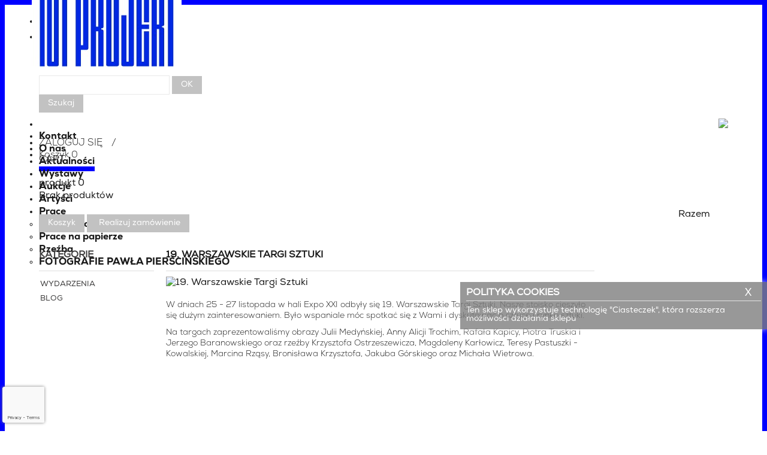

--- FILE ---
content_type: text/html; charset=utf-8
request_url: https://101projekt.pl/index.php?fc=module&module=smartblog&id_post=83&controller=details&id_lang=1
body_size: 10681
content:

	
<!DOCTYPE html>

<!--[if lt IE 7 ]> <html class="ie6"> <![endif]-->
<!--[if IE 7 ]> <html class="ie7"> <![endif]-->
<!--[if IE 8 ]> <html class="ie8"> <![endif]-->
<!--[if IE 9 ]> <html class="ie9"> <![endif]-->

<html>
<head>
<title>19. Warszawskie Targi Sztuki</title>
<meta name="description" content="W dziale &#039;Aktualności&#039; opisujemy wydarzenia które zwróciły naszą uwagę lub w które zaangażowana jest Galeria 101 Projekt." />
<meta name="keywords" content="Aktualności, najnowsze wydarzenia w Galerii 101 Projekt" />
<meta http-equiv="Content-Type" content="application/xhtml+xml; charset=utf-8" />
<meta http-equiv="content-language" content="pl-en" />
<meta name="generator" content="PrestaShop" />
<meta name="viewport" content="width=device-width; initial-scale=1.0;" />
<meta name="robots" content="index,follow" />
<link rel="icon" type="image/vnd.microsoft.icon" href="/img/favicon.ico?1752492463" />
<link rel="shortcut icon" type="image/x-icon" href="/img/favicon.ico?1752492463" />

<!--[if  IE 7]>
<script type="text/javascript">
location.replace("https://windows.microsoft.com/en-US/internet-explorer/products/ie/home");
</script>
<![endif]-->

<!-- html5.js for IE less than 9 -->
<!--[if lt IE 9]>
	<script src="https://html5shim.googlecode.com/svn/trunk/html5.js"></script>
<![endif]-->

<!-- html5.js for IE less than 8 -->
<!--[if lt IE 8]>
 <link href="https://101projekt.pl/themes/popshop/css/ie.css" rel="stylesheet" type="text/css" media="all">
<![endif]-->



<script type="text/javascript">
			var baseDir = 'https://101projekt.pl/';
			var baseUri = 'https://101projekt.pl/index.php';
			var static_token = '742e41d01bdc7bccf401e44ddb04d102';
			var token = 'c21ab1cd58e2836722e7a8055648bffe';
			var priceDisplayPrecision = 2;
			var priceDisplayMethod = 0;
			var roundMode = 2;
		</script>
	<link href="/themes/popshop/css/global.css" rel="stylesheet" type="text/css" media="all" />
<link href="/modules/carriercompare/style.css" rel="stylesheet" type="text/css" media="all" />
<link href="/modules/blockbestsellers/blockbestsellers.css" rel="stylesheet" type="text/css" media="all" />
<link href="/modules/blockviewed/blockviewed.css" rel="stylesheet" type="text/css" media="all" />
<link href="/themes/popshop/css/modules/blockcart/blockcart.css" rel="stylesheet" type="text/css" media="all" />
<link href="/modules/blockcontact/blockcontact.css" rel="stylesheet" type="text/css" media="all" />
<link href="/themes/popshop/css/modules/blockspecials/blockspecials.css" rel="stylesheet" type="text/css" media="all" />
<link href="/themes/popshop/css/modules/blockcurrencies/blockcurrencies.css" rel="stylesheet" type="text/css" media="all" />
<link href="/themes/popshop/css/modules/blocknewproducts/blocknewproducts.css" rel="stylesheet" type="text/css" media="all" />
<link href="/themes/popshop/css/modules/blockuserinfo/blockuserinfo.css" rel="stylesheet" type="text/css" media="all" />
<link href="/themes/popshop/css/modules/blockmyaccountfooter/blockmyaccount.css" rel="stylesheet" type="text/css" media="all" />
<link href="/modules/blocktags/blocktags.css" rel="stylesheet" type="text/css" media="all" />
<link href="/js/jquery/plugins/autocomplete/jquery.autocomplete.css" rel="stylesheet" type="text/css" media="all" />
<link href="/themes/popshop/css/product_list.css" rel="stylesheet" type="text/css" media="all" />
<link href="/themes/popshop/css/modules/blocksearch/blocksearch.css" rel="stylesheet" type="text/css" media="all" />
<link href="/themes/popshop/css/modules/blocknewsletter/blocknewsletter.css" rel="stylesheet" type="text/css" media="all" />
<link href="/modules/as_homecarousel/css/homecarousel.css" rel="stylesheet" type="text/css" media="all" />
<link href="/modules/columnmanager/css/default.css" rel="stylesheet" type="text/css" media="all" />
<link href="/themes/popshop/css/modules/blockwishlist/blockwishlist.css" rel="stylesheet" type="text/css" media="all" />
<link href="/themes/popshop/css/modules/blocklanguages/blocklanguages.css" rel="stylesheet" type="text/css" media="all" />
<link href="/modules/belvg_360view/css/styles.css" rel="stylesheet" type="text/css" media="all" />
<link href="/modules/artsaas/artists.css" rel="stylesheet" type="text/css" media="all" />
<link href="/modules/smartblog/css/smartblogstyle.css" rel="stylesheet" type="text/css" media="all" />
<link href="/modules/payu/css/payu.css" rel="stylesheet" type="text/css" media="all" />
<link href="/modules/payu/css/payu15.css" rel="stylesheet" type="text/css" media="all" />
<link href="/themes/popshop/css/modules/blocktopmenu/css/superfish-modified.css" rel="stylesheet" type="text/css" media="all" />
<link href="/modules/dy_infinity_scroll/css/front.css" rel="stylesheet" type="text/css" media="all" />
	<script type="text/javascript" src="/js/jquery/jquery-1.7.2.min.js"></script>
<script type="text/javascript" src="/js/jquery/jquery-migrate-1.2.1.js"></script>
<script type="text/javascript" src="/js/jquery/plugins/jquery.easing.js"></script>
<script type="text/javascript" src="/js/tools.js"></script>
<script type="text/javascript" src="/modules/carriercompare/carriercompare.js"></script>
<script type="text/javascript" src="/themes/popshop/js/modules/blockcart/ajax-cart.js"></script>
<script type="text/javascript" src="/themes/popshop/js/tools/treeManagement.js"></script>
<script type="text/javascript" src="/js/jquery/plugins/autocomplete/jquery.autocomplete.js"></script>
<script type="text/javascript" src="/modules/columnmanager/js/front.js"></script>
<script type="text/javascript" src="/modules/blockwishlist/js/ajax-wishlist.js"></script>
<script type="text/javascript" src="/modules/payu/js/payu.js"></script>
<script type="text/javascript" src="/modules/blocktopmenu/js/hoverIntent.js"></script>
<script type="text/javascript" src="/modules/blocktopmenu/js/superfish-modified.js"></script>
<script type="text/javascript" src="/modules/dy_infinity_scroll/js/front.js"></script>
		
<link rel="alternate" type="application/rss+xml" title="101projekt" href="http://101projekt.pl/modules/feeder/rss.php?id_category=0&amp;orderby=date_add&amp;orderway=desc" /><script type="text/javascript">
        
    (function (i, s, o, g, r, a, m) {
        i['GoogleAnalyticsObject'] = r;
        i[r] = i[r] || function () {
            (i[r].q = i[r].q || []).push(arguments)
        }, i[r].l = 1 * new Date();
        a = s.createElement(o),
                m = s.getElementsByTagName(o)[0];
        a.async = 1;
        a.src = g;
        m.parentNode.insertBefore(a, m)
    })(window, document, 'script', '//www.google-analytics.com/analytics.js', 'ga');
    

    ga('create', 'UA-106778847-1');

        ga('send', 'pageview');
    
        </script><!-- Nemops.com OpenGraph Module -->



<!-- /end Nemops.com OpenGraph Module -->
<script src="https://101projekt.pl/themes/popshop/js/bootstrap.min.js"></script>
<script src="https://101projekt.pl/themes/popshop/js/modernizr.custom.js"></script>
<link href="https://101projekt.pl/themes/popshop/css/slider/css/jquery.slider.css" rel="stylesheet" />

<script type="text/javascript" src="https://101projekt.pl/themes/popshop/js//adaptive.js"></script>
<script src="https://101projekt.pl/themes/popshop/js/jquery.localscroll-1.2.7.js"></script>
<script src="https://101projekt.pl/themes/popshop/js/ios-orientationchange-fix.js"></script>
<script src="https://101projekt.pl/themes/popshop/js/jquery.cookie.js"></script>
<script src="https://101projekt.pl/themes/popshop/js/jquery.dlmenu.js"></script>
<script src="https://101projekt.pl/themes/popshop/js/jquery.bxslider.min.js"></script>
<script type="text/javascript" src="https://101projekt.pl/themes/popshop/js/search-icon.js"></script>
	<script src="https://101projekt.pl/themes/popshop/js/lightbox.min.js"></script>
	<link href="https://101projekt.pl/themes/popshop/css/lightbox.css" rel="stylesheet" />


<!--[if !IE 9]><!-->  <link href="https://101projekt.pl/themes/popshop/css/media-queries.css" rel="stylesheet" type="text/css" media="all">  <!--<![endif]-->


<!--CSS TOP MENU-->



<!-- o nas -->





    <style type="text/css">
        .sf-menu li+li+li+li a {
            border-bottom:8px solid blue;

        }
        .sf-menu li+li+li+li:after {
            -moz-transform: translateX(5px) translateY(-42px);
            -webkit-transform: translateX(5px) translateY(-42px);
            -o-transform: translateX(5px) translateY(-42px);
            -ms-transform: translateX(5px) translateY(-42px);
            transform:translateX(5px) translateY(-42px);
        }


        .sf-menu li+li+li+li+li a {
            border-bottom:none;

        }
        .sf-menu li+li+li+li+li:after {
            -moz-transform: translateX(5px) translateY(-34px);
            -webkit-transform: translateX(5px) translateY(-34px);
            -o-transform: translateX(5px) translateY(-34px);
            -ms-transform: translateX(5px) translateY(-34px);
            transform:translateX(5px) translateY(-34px);
        }
    </style>



<!-- Google Tag Manager -->
<script>(function(w,d,s,l,i){w[l]=w[l]||[];w[l].push({'gtm.start':
new Date().getTime(),event:'gtm.js'});var f=d.getElementsByTagName(s)[0],
j=d.createElement(s),dl=l!='dataLayer'?'&l='+l:'';j.async=true;j.src=
'https://www.googletagmanager.com/gtm.js?id='+i+dl;f.parentNode.insertBefore(j,f);
})(window,document,'script','dataLayer','GTM-PRQQCXZ');</script>
<!-- End Google Tag Manager —>


<!--CSS TOP MENU END-->

</head><body id="module-smartblog-details" class=" ">


<!-- Google Tag Manager (noscript) -->
<noscript><iframe src="https://www.googletagmanager.com/ns.html?id=GTM-PRQQCXZ"
height="0" width="0" style="display:none;visibility:hidden"></iframe></noscript>
<!-- End Google Tag Manager (noscript) —>

<div id="page" class="clearfix">


<!-- Header -->

<div class="header-wrap">
		<div class="navbar navbar-static " >
  <div class="navbar-inner container_9">


  

          



           



               <ul aria-labelledby="drop3" role="menu" class="dropdown-menu">


          
          <li  role="presentation" class="selected_language">  <img src="https://101projekt.pl/img/l/1.jpg" alt="pl" width="16" height="11" /> Polski (Polish)  </li>
          
          <li  role="presentation" > 
            
             <a tabindex="-1" role="menuitem" href="http://101projekt.pl/index.php?id_post=83&amp;id_lang=2&amp;fc=module&amp;module=smartblog&amp;controller=details&amp;id_lang=2" title="English (United Kingdom)"> 
             <img src="https://101projekt.pl/img/l/2.jpg" alt="en" width="16" height="11" /> English (United Kingdom)  </a>  </li>
                  </ul>
      </li>
    </ul>
    


       <ul aria-labelledby="drop3" class="lng-list">


          
          <li  role="presentation" class="selected_language">  <p>pl</p>   </li>
          
          <li  role="presentation" > 
            
             <a tabindex="-1" role="menuitem" href="http://101projekt.pl/index.php?id_post=83&amp;id_lang=2&amp;fc=module&amp;module=smartblog&amp;controller=details&amp;id_lang=2" title="English (United Kingdom)"> 
             <p>en</p>   </a>  </li>
                  </ul>
        <!--<ul class="nav pull-right">









        


    </ul>-->




  </div>



</div>



<header role="heading" id="header" class="container_9 ">
<a id="header_logo" href="http://101projekt.pl/" title="101projekt"> <img class="logo" src="https://101projekt.pl/img/cms/logotypy/logo_Galeria_101projekt_Warszawa.jpg" alt="101projekt" width="250" height="129"  /> </a>


  <!-- Block user information module HEADER -->
  <div id="header_user">
    <ul id="header_nav">
    			<li class="search-stores"><a href="https://101projekt.pl/index.php?controller=my-account" title="Login to your customer account" class="login" rel="nofollow">ZALOGUJ SIĘ</a></li>
		    <!--<li class="search-stores"><a href="http://101projekt.pl/index.php?controller=identity" title="Manage my personal information" rel="nofollow"><i class="icon-user"></i> Moje konto  </a></li>-->
            <li id="shopping_cart">  <a href="https://101projekt.pl/index.php?controller=order" title="Podejrzyj zawartość koszyka" rel="nofollow"><span class="cart-title">Koszyk</span><span class="ajax_cart_quantity hidden">0</span><span class="ajax_cart_product_txt hidden"></span><span class="ajax_cart_product_txt_s hidden"></span><span class="ajax_cart_total hidden">  </span> <span class="ajax_cart_no_product">0</span> </a> </li>
          </ul>
  </div>
  <!-- /Block user information module HEADER -->

</header>


</div>

<!-- block seach mobile -->
<!-- Block search module TOP -->
<div id="search_block_top" class="container_9 ">

	<form method="get" action="https://101projekt.pl/index.php?controller=search" id="searchbox">
		<p>
			<label for="search_query_top"><!-- image on background --></label>
			<input type="hidden" name="controller" value="search" />
			<input type="hidden" name="orderby" value="position" />
			<input type="hidden" name="orderway" value="desc" />
            <div id="searchContainer">
                <input class="search_query" type="text" id="search_query_top" name="search_query" />
                <input id ="goSearchBtn" class="button_mini" type="submit" name="submitNewsletter" value="OK">
            </div>

			<input type="submit" name="submit_search" value="Szukaj" class="button" />
	</p>
	</form>
</div>
	<script type="text/javascript">
	// <![CDATA[
		$('document').ready( function() {
			$("#search_query_top")
				.autocomplete(
					'https://101projekt.pl/index.php?controller=search', {
						minChars: 3,
						max: 10,
						width: 500,
						selectFirst: false,
						scroll: false,
						dataType: "json",
						formatItem: function(data, i, max, value, term) {
							return value;
						},
						parse: function(data) {
							var mytab = new Array();
							for (var i = 0; i < data.length; i++)
								mytab[mytab.length] = { data: data[i], value: data[i].cname + ' > ' + data[i].pname };
							return mytab;
						},
						extraParams: {
							ajaxSearch: 1,
							id_lang: 1
						}
					}
				)
				.result(function(event, data, formatted) {
					$('#search_query_top').val(data.pname);
					document.location.href = data.product_link;
				})
		});
	// ]]>
	</script>

<!-- /Block search module TOP -->

<script>
  $(document).ready(function(){



  	 /* Fixed sf-menu */


$(window).scroll(function () {


var scrollPosition = $(document).scrollTop();

if( scrollPosition > 550){



 $('.sf-contener').addClass('fixed-nav');


}

else{



$('.sf-contener').removeClass('fixed-nav');

}

})




  });
  </script>
<div id="dl-menu" class="dl-menuwrapper" style="display:none;"> <a class="btn-cart-mobi" href="https://101projekt.pl/index.php?controller=order" title="Zobacz mój koszyk"> <span >Koszyk:&nbsp;0</span> </a>
  <button class="dl-trigger">Otwórz menu</button>
  <ul class="dl-menu">
    <li> <a href="#">Menu główne</a>
      <ul>
        <li><a href="https://101projekt.pl/index.php?id_cms=8&amp;controller=cms&amp;id_lang=1">Kontakt</a></li>
<li><a href="https://101projekt.pl/index.php?id_cms=6&amp;controller=cms&amp;id_lang=1">O nas</a></li>
<li><a href="?fc=module&amp;module=smartblog&amp;controller=category">Aktualności</a></li>
<li><a href="http://101projekt.pl/index.php?controller=supplier&amp;id_lang=1">Wystawy</a></li>
<li><a href="http://101projekt.pl/index.php?controller=auction&amp;id_lang=1">Aukcje</a></li>
<li><a href="?controller=artist">Artyści</a></li>
<li ><a href="https://101projekt.pl/index.php?id_category=56&amp;controller=category&amp;id_lang=1">Prace</a><ul><li ><a href="https://101projekt.pl/index.php?id_category=56&amp;controller=category&amp;id_lang=1">Malarstwo</a></li><li ><a href="https://101projekt.pl/index.php?id_category=57&amp;controller=category&amp;id_lang=1">Prace na papierze</a></li><li ><a href="https://101projekt.pl/index.php?id_category=62&amp;controller=category&amp;id_lang=1">Rzeźba</a></li><li ><a href="https://101projekt.pl/index.php?id_category=61&amp;controller=category&amp;id_lang=1">FOTOGRAFIE PAWŁA PIERŚCIŃSKIEGO</a></li></ul></li>
      </ul>
    </li>
    
      
        
        
        
        
        
        
        
        
        
        
        
      
    
    <li> <a href="#">Języki</a>
      <ul  >
                <li class="selected_language">  <img src="https://101projekt.pl/img/l/1.jpg" alt="pl" width="16" height="11" />  </li>
                <li >                      <a href="http://101projekt.pl/index.php?controller=auction&%[base64]2&id_lang=2&p=4" title="English (United Kingdom)">            <img src="https://101projekt.pl/img/l/2.jpg" alt="en" width="16" height="11" />  </a>  </li>
              </ul>
    </li>
    <li> <a href="#">Waluty</a>
      <ul id="first-currencies" class="currencies_ul">
                <li > <a href="javascript:setCurrency(2);" title="Euro">€</a> </li>
                <li class="selected"> <a href="javascript:setCurrency(1);" title="Złoty">PLN</a> </li>
              </ul>
    </li>
  </ul>
    
    
    <script>
        $(document).ready(function(){
            var ul = $('#dl-menu>ul li:first-child>ul');
            ul.children().each(function(i,li){ul.prepend(li)})
        });
    </script>
    
  	<form id="searchbox-mobile" action="https://101projekt.pl/index.php?controller=search" method="get">
						<p>
							<input type="hidden" name="controller" value="search" />
							<input type="hidden" value="position" name="orderby"/>
							<input type="hidden" value="desc" name="orderway"/>
							<input type="text" name="search_query" value="" />
						</p>
					</form>

</div>

<!-- Menu -->
<div class="sf-contener clearfix ">
  <ul class="sf-menu clearfix container_9 ">
  <li class="noafter"><a id="search-icon" onclick="toggle('search_block_top')"><img src="/modules/blocksearch/search.png"/></a></li>

    <li><a href="https://101projekt.pl/index.php?id_cms=8&amp;controller=cms&amp;id_lang=1">Kontakt</a></li>
<li><a href="https://101projekt.pl/index.php?id_cms=6&amp;controller=cms&amp;id_lang=1">O nas</a></li>
<li><a href="?fc=module&amp;module=smartblog&amp;controller=category">Aktualności</a></li>
<li><a href="http://101projekt.pl/index.php?controller=supplier&amp;id_lang=1">Wystawy</a></li>
<li><a href="http://101projekt.pl/index.php?controller=auction&amp;id_lang=1">Aukcje</a></li>
<li><a href="?controller=artist">Artyści</a></li>
<li ><a href="https://101projekt.pl/index.php?id_category=56&amp;controller=category&amp;id_lang=1">Prace</a><ul><li ><a href="https://101projekt.pl/index.php?id_category=56&amp;controller=category&amp;id_lang=1">Malarstwo</a></li><li ><a href="https://101projekt.pl/index.php?id_category=57&amp;controller=category&amp;id_lang=1">Prace na papierze</a></li><li ><a href="https://101projekt.pl/index.php?id_category=62&amp;controller=category&amp;id_lang=1">Rzeźba</a></li><li ><a href="https://101projekt.pl/index.php?id_category=61&amp;controller=category&amp;id_lang=1">FOTOGRAFIE PAWŁA PIERŚCIŃSKIEGO</a></li></ul></li>

      </ul>
</div>

<!--/ Menu -->




<script type="text/javascript">
var CUSTOMIZE_TEXTFIELD = 1;
var img_dir = 'https://101projekt.pl/themes/popshop/img/';
</script>
<script type="text/javascript">
var customizationIdMessage = 'Dostosowywanie #';
var removingLinkText = 'usuń produkt z koszyka';
var freeShippingTranslation = 'Darmowa wysyłka!';
var freeProductTranslation = 'Za darmo!';
var delete_txt = 'Usuń';
</script>



<div class="container_9  cart_wrap">

<!-- MODULE Block cart -->
<div id="cart_block" class="block exclusive">
	<h4 class="title_block">
		<a >Cart</a>
				<span id="block_cart_expand" class="hidden">&nbsp;</span>
		<span id="block_cart_collapse" >&nbsp;</span>
			</h4>
	<div class="block_content">
	<!-- block summary -->
	<div id="cart_block_summary" class="collapsed">
		<span class="ajax_cart_quantity" style="display:none;">0</span>
		<span class="ajax_cart_product_txt_s" style="display:none">produkty</span>
		<span class="ajax_cart_product_txt" >produkt</span>
		<span class="ajax_cart_total" style="display:none">
					</span>
		<span class="ajax_cart_no_product" >0</span>
	</div>
	<!-- block list of products -->
	<div id="cart_block_list" class="expanded">
			<p  id="cart_block_no_products">Brak produktów</p>
		<table id="vouchers" style="display:none;">
			<tbody>
								</tbody>
		</table>
		<p id="cart-prices">
			<!--<span id="cart_block_shipping_cost" class="price ajax_cart_shipping_cost">0,00 PLN</span>
			<span>Dostawa</span>
			<br/>
						-->

			<span class="ajax_cart_total" style="float:right;">
					</span>
			<span style="float:right; margin-right:30px;">Razem</span>

		</p>
				<p id="cart-buttons">
			<a href="https://101projekt.pl/index.php?controller=order" class="button_small" title="Pokaż mój koszyk" rel="nofollow">Koszyk</a>			<a href="https://101projekt.pl/index.php?controller=order" id="button_order_cart" class="exclusive" title="Realizuj zamówienie" rel="nofollow"><span></span>Realizuj zamówienie</a>
		</p>
	</div>
	</div>
</div>
<!-- /MODULE Block cart -->

</div>









<script src="/modules/presta_slider/js/slider.js"></script>
<link href="/modules/presta_slider/css/slider.css" rel="stylesheet" />

<script type="text/javascript">
    $(document).ready(function(){

		$('#presta-slider ul').bxSlider({
	       mode: 'fade',
            captions: true,
            adaptiveHeight: true,
			 auto: true,
            autoControls: true
		});






    });
    </script>















  <div class="section-wrap">


<section  id="columns" class="container_9 clearfix">

  <!-- Left -->
  

  
    

  

             <aside id="left_column" class="column grid_2 alpha"><div id="category_blog_block_left"  class="block blogModule boxPlain">
    <h4 class='title_block'><a href="https://101projekt.pl/index.php?fc=module&module=smartblog&controller=category&id_lang=1">Kategorie</a></h4>
   <div class="block_content list-block">
         <ul class="tree">
	                                                
                        
                                                                
                <li>
                    <a href="https://101projekt.pl/index.php?fc=module&module=smartblog&id_category=4&controller=category&id_lang=1" style="">Wydarzenia</a>
                </li>
	                                                
                        
                                                                
                <li>
                    <a href="https://101projekt.pl/index.php?fc=module&module=smartblog&id_category=8&controller=category&id_lang=1" style="">Blog</a>
                </li>
	        </ul>
   </div>
</div>
</aside>
    


  <!-- Center -->

  <article   id="center_column" class=" grid_5">



	<link href="http://101projekt.pl/themes/popshop/css/product.css" rel="stylesheet" type="text/css" media="all">

<div id="content" class="block">
   <div itemtype="#" itemscope="" id="sdsblogArticle" class="blog-post">
   		<div class="page-item-title">
   			<h1 class="page-title">19. Warszawskie Targi Sztuki</h1>
   		</div>
      
         
                        
                        
                     
               
                  
      

      <div itemprop="articleBody">
            <div id="lipsum" class="articleContent">
                                         
                                            <a id="post_images" href="/modules//smartblog/images/83-single-default.jpg"><img src="/modules//smartblog/images/83-single-default.jpg" alt="19. Warszawskie Targi Sztuki"></a>
                                    <div class="pull-right under-img">
                    <ul id="usefull_link_block" class="clearfix">
                        <li style="padding:2px 0;" id="left_share_fb"><a
                                    href="http://www.facebook.com/sharer.php?u=https%3A%2F%2F101projekt.pl%2Findex.php%3Ffc%3Dmodule%26id_post%3D83%26module%3Dsmartblog%26controller%3Ddetails%26id_lang%3D1&amp;t=19. Warszawskie Targi Sztuki"
                                    class="js-new-window"></a></li>
                        <li style="padding:2px 0;" class="twitter"><i class=""></i><a
                                    href="http://twitter.com/share?url=https%3A%2F%2F101projekt.pl%2Findex.php%3Ffc%3Dmodule%26id_post%3D83%26module%3Dsmartblog%26controller%3Ddetails%26id_lang%3D1&amp;t=19. Warszawskie Targi Sztuki"
                                    class="js-new-window"></a></li>
                        <li style="padding:2px 0; " class="pinta"><i class=""></i><a
                                    href="http://www.pinterest.com/pin/create/button/?url=http%3A%2F%2Fwww.flickr.com%2Fphotos%2Fkentbrew%2F6851755809%2F&media=http%3A%2F%2Ffarm8.staticflickr.com%2F7027%2F6851755809_df5b2051c9_z.jpg&description=Next%20stop%3A%20Pinterest"
                                    data-pin-do="buttonPin" data-pin-config="none"></a></li>
                        <li style="padding:2px 0;" class="google"><i class=""></i><a
                                    href="https://plus.google.com/share?url=https%3A%2F%2F101projekt.pl%2Findex.php%3Ffc%3Dmodule%26id_post%3D83%26module%3Dsmartblog%26controller%3Ddetails%26id_lang%3D1&amp;t=19. Warszawskie Targi Sztuki"
                                    class="js-new-window"></a></li>
									
                    </ul>
					
				
                </div>
             </div>
			  
			 
            <div class="sdsarticle-des blogPostContent">
               <p><br />W dniach 25 - 27 listopada w hali Expo XXI odbyły się 19. Warszawskie Targi Sztuki. Nasze stoisko cieszyło się dużym zainteresowaniem. Było wspaniale móc spotkać się z Wami i dyskutować o sztuce i rynku sztuki.</p>
<p>Na targach zaprezentowaliśmy obrazy Julii Medyńskiej, Anny Alicji Trochim, Rafała Kapicy, Piotra Truskia i Jerzego Baranowskiego oraz rzeźby Krzysztofa Ostrzeszewicza, Magdaleny Karłowicz, Teresy Pastuszki - Kowalskiej, Marcina Rząsy, Bronisława Krzysztofa, Jakuba Górskiego oraz Michała Wietrowa.</p>
<p><br /><br /><br /></p>
            </div>
                  </div>
	       
      <div class="sdsarticleBottom">
        
      </div>
   </div>


</div>

	

		</article>

<!-- Right -->
<aside id="right_column" class="column grid_2 omega">  </aside>
</section>

</div>



  
<!-- Footer -->
<footer id="footer" class="clearfix">
  <h4 class="adaptive-fotter "><a href="#block_various_links_footer">Zobacz stopkę</a></h4>
  <div class="footer-wrap container_9 "> 	<!-- MODULE Block footer -->
	<div class="block_various_links" id="block_various_links_footer">
		<h4 class="title_block">Informacja</h4>
		<ul>
			<li class="first_item"><a href="https://101projekt.pl/index.php?controller=prices-drop" title="Oferty specjalne">Oferty specjalne</a></li>			<li class="item"><a href="https://101projekt.pl/index.php?controller=new-products" title="Nowości">Nowości</a></li>
			<li class="item"><a href="https://101projekt.pl/index.php?controller=best-sales" title="Bestsellery">Bestsellery</a></li>			<li class="item"><a href="https://101projekt.pl/index.php?controller=stores" title="Nasze sklepy">Nasze sklepy</a></li>			<li class="item"><a href="https://101projekt.pl/index.php?controller=contact" title="Kontakt">Kontakt</a></li>
												<li class="item"><a href="https://101projekt.pl/index.php?id_cms=9&amp;controller=cms&amp;id_lang=1" title="Polityka prywatno&#347;ci">Polityka prywatno&#347;ci</a></li>
																<li class="item"><a href="https://101projekt.pl/index.php?id_cms=10&amp;controller=cms&amp;id_lang=1" title="Regulamin">Regulamin</a></li>
																	<li><a href="https://101projekt.pl/index.php?controller=sitemap" title="Mapa strony">Mapa strony</a></li>
					</ul>
	
	</div>
	<!-- /MODULE Block footer -->
<!-- Block myaccount module -->
<div class="block myaccount">
	<h4 class="title_block"><a href="https://101projekt.pl/index.php?controller=my-account" title="Zarządzaj moim kontem klienta" rel="nofollow">Moje konto</a></h4>
	<div class="block_content">
		<ul class="bullet">
			<li><a href="https://101projekt.pl/index.php?controller=history" title="Moje zamówienia" rel="nofollow">Moje zamówienia</a></li>
						<li><a href="https://101projekt.pl/index.php?controller=addresses" title="Moje adresy" rel="nofollow">Moje adresy</a></li>
			<li><a href="https://101projekt.pl/index.php?controller=identity" title="Zarządzaj moimi informacjami osobistymi" rel="nofollow">Moje informacje osobiste</a></li>
						
		</ul>

	</div>
</div>
<!-- /Block myaccount module -->
<!-- MODULE Block contact infos -->
<div id="block_contact_infos">
	<h4 class="title_block">Kontakt z nami</h4>
		<ul>

		<li><pre>101 Projekt Galeria Sztuki Wsp&oacute;&#322;czesnej
i Dom Aukcyjny Sp. z o.o.
ul. Pi&#281;kna 62/64
00-672 Warszawa, Polska</pre></li>		<li>Tel:  +48 690 431 336</li>		<li>Email <a href="&#109;&#97;&#105;&#108;&#116;&#111;&#58;%67%61%6c%65%72%69%61@%31%30%31%70%72%6f%6a%65%6b%74.%70%6c" >&#x67;&#x61;&#x6c;&#x65;&#x72;&#x69;&#x61;&#x40;&#x31;&#x30;&#x31;&#x70;&#x72;&#x6f;&#x6a;&#x65;&#x6b;&#x74;&#x2e;&#x70;&#x6c;</a></li>	</ul>
	
</div>
<!-- /MODULE Block contact infos -->

<!-- Block Newsletter module-->

<div id="newsletter_block_left" class="block as_news_block">
	<h4>Newsletter</h4>
	<div class="block_content">
	



		<form action="https://101projekt.pl/index.php" method="post">
        <label>Subscribe to our newsletter to receive special offers, news
and discounts.</label>
			<p>
				
                <div class="newsletterBlockContainer">
				<input type="text" name="email" size="18"
					value="twój email"
					onfocus="javascript:if(this.value=='twój email')this.value='';"
					onblur="javascript:if(this.value=='')this.value='twój email';"
					class="inputNew" />
				<input type="submit" value="Go" class="button_mini" name="submitNewsletter" />
                </div>
				<input type="hidden" name="action" value="0" />
				<style>.grecaptcha-badge { width: 70px !important; overflow: hidden !important; transition: all 0.3s ease !important; left: 4px !important; } .grecaptcha-badge:hover { width: 256px !important; }</style>
  <div class="form-group">
      <input type="hidden" id="g-recaptcha-response" name="g-recaptcha-response">
  </div>

  <script src="https://www.google.com/recaptcha/api.js?onload=onloadCallback&render=6Lfl8s4aAAAAAFcFbLAtHx5rNfjGJ4_7YQPPsnTV" async defer ></script>
  <script type="text/javascript">
        var onloadCallback = function() {
                grecaptcha.ready(function() {
                    grecaptcha.execute('6Lfl8s4aAAAAAFcFbLAtHx5rNfjGJ4_7YQPPsnTV', {action: 'contact'}).then(function(token) {
                var recaptchaResponse = document.getElementById('g-recaptcha-response');
                if(recaptchaResponse) {
                        recaptchaResponse.value = token;
                }
              });
            });
            
            $.ajaxSetup({
                beforeSend: function(jqXHR, settings) {
                    if ($('#g-recaptcha-response').length) {
		        if (settings.data instanceof Array && settings.data.indexOf('submitAccount') !== -1 && settings.data.indexOf('g-recaptcha-response') === -1) {
		            settings.data += '&g-recaptcha-response=' + $('#g-recaptcha-response').val();
		        }
	            }
                },
	        complete: function(jqXHR,status) {
	            if ($('#g-recaptcha-response').length) {
		        onloadCallback();
	            }
	        }
            });
        };

</script>
			</p>
		</form>
	</div>
		<ul class="icon-social"><li><a target="_blank" href="https://www.facebook.com/101projekt"></a></li><li><a target="_blank" href="https://twitter.com/101projekt"></a></li><li><a target="_blank" href="http://www.pinterest.com/101projekt"></a></li><li><a target="_blank" href="https://plus.google.com/u/0/"></a></li></ul>

</div>
<!-- /Block Newsletter module-->

<div id="dy_hider" >
	<div class="pre-contant"></div>
	<div id="more-products">
		<div class="more-products">
 
			<a href="javascript:;" class="more-link"> 
           
            + LOAD MORE	There are no products.
 
            </a>  
            
            
		</div>
	</div>
</div>




	<script>
	
			isDYActionByClick = false;
	</script>
<script>
var scrolltotop = {
	setting: { 
		
			startline:100, scrollto: 0, scrollduration:200, fadeduration:[500, 100]
		
	},
	controlHTML: 
		'<img style="width:41px; height:41px" src="/modules/scrolltop/img/1userUp.png" />'
	,
	controlattrs: {
		
			offsetx:8, offsety:118
			
	},
	anchorkeyword: '#top',
	state: {isvisible:false, shouldvisible:false},
	scrollup:function(){
		if (!this.cssfixedsupport)
			this.$control.css({opacity:0})
		var dest=isNaN(this.setting.scrollto)? this.setting.scrollto : parseInt(this.setting.scrollto)
		if (typeof dest=="string" && jQuery('#'+dest).length==1)
			dest=jQuery('#'+dest).offset().top
		else
			dest=0
		this.$body.animate({scrollTop: dest}, this.setting.scrollduration);
	},

	keepfixed:function(){
		var $window=jQuery(window)
		var controlx=$window.scrollLeft() + $window.width() - this.$control.width() - this.controlattrs.offsetx
		var controly=$window.scrollTop() + $window.height() - this.$control.height() - this.controlattrs.offsety
		this.$control.css({left:controlx+'px', top:controly+'px'})
	},

	togglecontrol:function(){
		var scrolltop=jQuery(window).scrollTop()
		if (!this.cssfixedsupport)
			this.keepfixed()
		this.state.shouldvisible=(scrolltop>=this.setting.startline)? true : false
		if (this.state.shouldvisible && !this.state.isvisible){
			this.$control.stop().animate({opacity:1}, this.setting.fadeduration[0])
			this.state.isvisible=true
		}
		else if (this.state.shouldvisible==false && this.state.isvisible){
			this.$control.stop().animate({opacity:0}, this.setting.fadeduration[1])
			this.state.isvisible=false
		}
	},
	
	init:function(){
		jQuery(document).ready(function($){
			var mainobj=scrolltotop
			var iebrws=document.all
			mainobj.cssfixedsupport=!iebrws || iebrws && document.compatMode=="CSS1Compat" && window.XMLHttpRequest
			mainobj.$body=(window.opera)? (document.compatMode=="CSS1Compat"? $('html') : $('body')) : $('html,body')
			mainobj.$control=$('<div id="topcontrol">'+mainobj.controlHTML+'</div>')
				.css({position:mainobj.cssfixedsupport? 'fixed' : 'absolute', bottom:mainobj.controlattrs.offsety, right:mainobj.controlattrs.offsetx, opacity:0, cursor:'pointer', zIndex:9999})
				.attr({title:'Scroll Back to Top'})
				.click(function(){mainobj.scrollup(); return false})
				.appendTo('body')
			if (document.all && !window.XMLHttpRequest && mainobj.$control.text()!='')
				mainobj.$control.css({width:mainobj.$control.width()})
			mainobj.togglecontrol()
			$('a[href="' + mainobj.anchorkeyword +'"]').click(function(){
				mainobj.scrollup()
				return false
			})
			$(window).bind('scroll resize', function(e){
				mainobj.togglecontrol()
			})
		})
	}
}
$(document).ready(function(){
	scrolltotop.init();
});
</script>

<script>

    function setcook() {
        var nazwa = 'cookie_ue';
        var wartosc = '1';
        var expire = new Date();
        expire.setMonth(expire.getMonth()+12);
        document.cookie = nazwa + "=" + escape(wartosc) + ((expire==null)?"" : ("; expires=" + expire.toGMTString()))
    }

</script>
<style>

.closebutton {
    cursor:pointer;
	-moz-box-shadow:inset 0px 1px 0px 0px #ffffff;
	-webkit-box-shadow:inset 0px 1px 0px 0px #ffffff;
	box-shadow:inset 0px 1px 0px 0px #ffffff;
	background:-webkit-gradient( linear, left top, left bottom, color-stop(0.05, #f9f9f9), color-stop(1, #e9e9e9) );
	background:-moz-linear-gradient( center top, #f9f9f9 5%, #e9e9e9 100% );
	filter:progid:DXImageTransform.Microsoft.gradient(startColorstr='#f9f9f9', endColorstr='#e9e9e9');
	background-color:#f9f9f9;
	-webkit-border-top-left-radius:5px;
	-moz-border-radius-topleft:5px;
	border-top-left-radius:5px;
	-webkit-border-top-right-radius:5px;
	-moz-border-radius-topright:5px;
	border-top-right-radius:5px;
	-webkit-border-bottom-right-radius:5px;
	-moz-border-radius-bottomright:5px;
	border-bottom-right-radius:5px;
	-webkit-border-bottom-left-radius:5px;
	-moz-border-radius-bottomleft:5px;
	border-bottom-left-radius:5px;
	text-indent:0px;
	border:1px solid #dcdcdc;
	display:inline-block;
	font-family:Arial;
	font-size:14px;
	font-weight:bold;
	font-style:normal;
	height:25px;
	line-height:25px;
	text-decoration:none;
	text-align:center;
    padding:0px 10px;
	text-shadow:1px 1px 0px #ffffff;
}
.closebutton:hover {
	xbackground:-webkit-gradient( linear, left top, left bottom, color-stop(0.05, #e9e9e9), color-stop(1, #f9f9f9) );
	xbackground:-moz-linear-gradient( center top, #e9e9e9 5%, #f9f9f9 100% );
	xfilter:progid:DXImageTransform.Microsoft.gradient(startColorstr='#e9e9e9', endColorstr='#f9f9f9');
	background-color:white;
}.closebutton:active {
	position:relative;
	top:1px;
}


#cookieNotice p {margin:0px; padding:0px;}

</style>
<div id="cookieNotice" style="
position: fixed;
bottom:0px;
box-shadow: 0px 0 10px 0 #FFFFFF;
background: #7F7F7F;
z-index: 9999;
font-size: 14px;
line-height: 1.3em;
font-family: arial;
left: 0px;
text-align:center;
color:#FFF;
opacity: 0.6
">
    <div id="cookieNoticeContent" style="overflow: hidden; position:relative; margin:auto; padding:10px; display:block;">
    <div><h2 class="page-title">POLITYKA COOKIES</h2>
<p>Ten sklep wykorzystuje technologię "Ciasteczek", która rozszerza możliwości działania sklepu</p></div>
      <div id="cookieCloseContainer" onclick="
           $('#cookieNotice').slideToggle(); setcook();
            ">
    	<span id="cookieCloseBtn">
            <i class="icon-close"></i>
            X
        </span>
     </div>
    </div>
</div>

     </div>
</footer>
<div class="footer-absolute-wrap clearfix">
  <div class="footer-absolute container_9 clearfix">
    <ul>
      <li><p>Grafika Adrian Rymuza</p>&nbsp;&nbsp;/&nbsp;&nbsp;<p><a target="_blank" href="https://artsaas.com">Powered by ArtSaas</a></p>&nbsp;&nbsp;/&nbsp;&nbsp;<p>&copy; 2023 All Rights Reserved</p> </li>

    </ul>
  </div>
</div>
</div>
<!-- Kod tagu remarketingowego Google -->
<!--------------------------------------------------
Tagi remarketingowe nie mogą być wiązane z informacjami umożliwiającymi identyfikację osób ani umieszczane na stronach o tematyce należącej do kategorii kontrowersyjnych. Więcej informacji oraz instrukcje konfiguracji tagu znajdziesz tutaj: http://google.com/ads/remarketingsetup
--------------------------------------------------->
<script type="text/javascript">
/* <![CDATA[ */
var google_conversion_id = 834590070;
var google_custom_params = window.google_tag_params;
var google_remarketing_only = true;
/* ]]> */
</script>
<script type="text/javascript" src="//www.googleadservices.com/pagead/conversion.js">
</script>
<noscript>
<div style="display:inline;">
<img height="1" width="1" style="border-style:none;" alt="" src="//googleads.g.doubleclick.net/pagead/viewthroughconversion/834590070/?guid=ON&amp;script=0"/>
</div>
</noscript>
</body></html>


--- FILE ---
content_type: text/html; charset=utf-8
request_url: https://www.google.com/recaptcha/api2/anchor?ar=1&k=6Lfl8s4aAAAAAFcFbLAtHx5rNfjGJ4_7YQPPsnTV&co=aHR0cHM6Ly8xMDFwcm9qZWt0LnBsOjQ0Mw..&hl=en&v=PoyoqOPhxBO7pBk68S4YbpHZ&size=invisible&anchor-ms=20000&execute-ms=30000&cb=cdpajf3b286g
body_size: 48618
content:
<!DOCTYPE HTML><html dir="ltr" lang="en"><head><meta http-equiv="Content-Type" content="text/html; charset=UTF-8">
<meta http-equiv="X-UA-Compatible" content="IE=edge">
<title>reCAPTCHA</title>
<style type="text/css">
/* cyrillic-ext */
@font-face {
  font-family: 'Roboto';
  font-style: normal;
  font-weight: 400;
  font-stretch: 100%;
  src: url(//fonts.gstatic.com/s/roboto/v48/KFO7CnqEu92Fr1ME7kSn66aGLdTylUAMa3GUBHMdazTgWw.woff2) format('woff2');
  unicode-range: U+0460-052F, U+1C80-1C8A, U+20B4, U+2DE0-2DFF, U+A640-A69F, U+FE2E-FE2F;
}
/* cyrillic */
@font-face {
  font-family: 'Roboto';
  font-style: normal;
  font-weight: 400;
  font-stretch: 100%;
  src: url(//fonts.gstatic.com/s/roboto/v48/KFO7CnqEu92Fr1ME7kSn66aGLdTylUAMa3iUBHMdazTgWw.woff2) format('woff2');
  unicode-range: U+0301, U+0400-045F, U+0490-0491, U+04B0-04B1, U+2116;
}
/* greek-ext */
@font-face {
  font-family: 'Roboto';
  font-style: normal;
  font-weight: 400;
  font-stretch: 100%;
  src: url(//fonts.gstatic.com/s/roboto/v48/KFO7CnqEu92Fr1ME7kSn66aGLdTylUAMa3CUBHMdazTgWw.woff2) format('woff2');
  unicode-range: U+1F00-1FFF;
}
/* greek */
@font-face {
  font-family: 'Roboto';
  font-style: normal;
  font-weight: 400;
  font-stretch: 100%;
  src: url(//fonts.gstatic.com/s/roboto/v48/KFO7CnqEu92Fr1ME7kSn66aGLdTylUAMa3-UBHMdazTgWw.woff2) format('woff2');
  unicode-range: U+0370-0377, U+037A-037F, U+0384-038A, U+038C, U+038E-03A1, U+03A3-03FF;
}
/* math */
@font-face {
  font-family: 'Roboto';
  font-style: normal;
  font-weight: 400;
  font-stretch: 100%;
  src: url(//fonts.gstatic.com/s/roboto/v48/KFO7CnqEu92Fr1ME7kSn66aGLdTylUAMawCUBHMdazTgWw.woff2) format('woff2');
  unicode-range: U+0302-0303, U+0305, U+0307-0308, U+0310, U+0312, U+0315, U+031A, U+0326-0327, U+032C, U+032F-0330, U+0332-0333, U+0338, U+033A, U+0346, U+034D, U+0391-03A1, U+03A3-03A9, U+03B1-03C9, U+03D1, U+03D5-03D6, U+03F0-03F1, U+03F4-03F5, U+2016-2017, U+2034-2038, U+203C, U+2040, U+2043, U+2047, U+2050, U+2057, U+205F, U+2070-2071, U+2074-208E, U+2090-209C, U+20D0-20DC, U+20E1, U+20E5-20EF, U+2100-2112, U+2114-2115, U+2117-2121, U+2123-214F, U+2190, U+2192, U+2194-21AE, U+21B0-21E5, U+21F1-21F2, U+21F4-2211, U+2213-2214, U+2216-22FF, U+2308-230B, U+2310, U+2319, U+231C-2321, U+2336-237A, U+237C, U+2395, U+239B-23B7, U+23D0, U+23DC-23E1, U+2474-2475, U+25AF, U+25B3, U+25B7, U+25BD, U+25C1, U+25CA, U+25CC, U+25FB, U+266D-266F, U+27C0-27FF, U+2900-2AFF, U+2B0E-2B11, U+2B30-2B4C, U+2BFE, U+3030, U+FF5B, U+FF5D, U+1D400-1D7FF, U+1EE00-1EEFF;
}
/* symbols */
@font-face {
  font-family: 'Roboto';
  font-style: normal;
  font-weight: 400;
  font-stretch: 100%;
  src: url(//fonts.gstatic.com/s/roboto/v48/KFO7CnqEu92Fr1ME7kSn66aGLdTylUAMaxKUBHMdazTgWw.woff2) format('woff2');
  unicode-range: U+0001-000C, U+000E-001F, U+007F-009F, U+20DD-20E0, U+20E2-20E4, U+2150-218F, U+2190, U+2192, U+2194-2199, U+21AF, U+21E6-21F0, U+21F3, U+2218-2219, U+2299, U+22C4-22C6, U+2300-243F, U+2440-244A, U+2460-24FF, U+25A0-27BF, U+2800-28FF, U+2921-2922, U+2981, U+29BF, U+29EB, U+2B00-2BFF, U+4DC0-4DFF, U+FFF9-FFFB, U+10140-1018E, U+10190-1019C, U+101A0, U+101D0-101FD, U+102E0-102FB, U+10E60-10E7E, U+1D2C0-1D2D3, U+1D2E0-1D37F, U+1F000-1F0FF, U+1F100-1F1AD, U+1F1E6-1F1FF, U+1F30D-1F30F, U+1F315, U+1F31C, U+1F31E, U+1F320-1F32C, U+1F336, U+1F378, U+1F37D, U+1F382, U+1F393-1F39F, U+1F3A7-1F3A8, U+1F3AC-1F3AF, U+1F3C2, U+1F3C4-1F3C6, U+1F3CA-1F3CE, U+1F3D4-1F3E0, U+1F3ED, U+1F3F1-1F3F3, U+1F3F5-1F3F7, U+1F408, U+1F415, U+1F41F, U+1F426, U+1F43F, U+1F441-1F442, U+1F444, U+1F446-1F449, U+1F44C-1F44E, U+1F453, U+1F46A, U+1F47D, U+1F4A3, U+1F4B0, U+1F4B3, U+1F4B9, U+1F4BB, U+1F4BF, U+1F4C8-1F4CB, U+1F4D6, U+1F4DA, U+1F4DF, U+1F4E3-1F4E6, U+1F4EA-1F4ED, U+1F4F7, U+1F4F9-1F4FB, U+1F4FD-1F4FE, U+1F503, U+1F507-1F50B, U+1F50D, U+1F512-1F513, U+1F53E-1F54A, U+1F54F-1F5FA, U+1F610, U+1F650-1F67F, U+1F687, U+1F68D, U+1F691, U+1F694, U+1F698, U+1F6AD, U+1F6B2, U+1F6B9-1F6BA, U+1F6BC, U+1F6C6-1F6CF, U+1F6D3-1F6D7, U+1F6E0-1F6EA, U+1F6F0-1F6F3, U+1F6F7-1F6FC, U+1F700-1F7FF, U+1F800-1F80B, U+1F810-1F847, U+1F850-1F859, U+1F860-1F887, U+1F890-1F8AD, U+1F8B0-1F8BB, U+1F8C0-1F8C1, U+1F900-1F90B, U+1F93B, U+1F946, U+1F984, U+1F996, U+1F9E9, U+1FA00-1FA6F, U+1FA70-1FA7C, U+1FA80-1FA89, U+1FA8F-1FAC6, U+1FACE-1FADC, U+1FADF-1FAE9, U+1FAF0-1FAF8, U+1FB00-1FBFF;
}
/* vietnamese */
@font-face {
  font-family: 'Roboto';
  font-style: normal;
  font-weight: 400;
  font-stretch: 100%;
  src: url(//fonts.gstatic.com/s/roboto/v48/KFO7CnqEu92Fr1ME7kSn66aGLdTylUAMa3OUBHMdazTgWw.woff2) format('woff2');
  unicode-range: U+0102-0103, U+0110-0111, U+0128-0129, U+0168-0169, U+01A0-01A1, U+01AF-01B0, U+0300-0301, U+0303-0304, U+0308-0309, U+0323, U+0329, U+1EA0-1EF9, U+20AB;
}
/* latin-ext */
@font-face {
  font-family: 'Roboto';
  font-style: normal;
  font-weight: 400;
  font-stretch: 100%;
  src: url(//fonts.gstatic.com/s/roboto/v48/KFO7CnqEu92Fr1ME7kSn66aGLdTylUAMa3KUBHMdazTgWw.woff2) format('woff2');
  unicode-range: U+0100-02BA, U+02BD-02C5, U+02C7-02CC, U+02CE-02D7, U+02DD-02FF, U+0304, U+0308, U+0329, U+1D00-1DBF, U+1E00-1E9F, U+1EF2-1EFF, U+2020, U+20A0-20AB, U+20AD-20C0, U+2113, U+2C60-2C7F, U+A720-A7FF;
}
/* latin */
@font-face {
  font-family: 'Roboto';
  font-style: normal;
  font-weight: 400;
  font-stretch: 100%;
  src: url(//fonts.gstatic.com/s/roboto/v48/KFO7CnqEu92Fr1ME7kSn66aGLdTylUAMa3yUBHMdazQ.woff2) format('woff2');
  unicode-range: U+0000-00FF, U+0131, U+0152-0153, U+02BB-02BC, U+02C6, U+02DA, U+02DC, U+0304, U+0308, U+0329, U+2000-206F, U+20AC, U+2122, U+2191, U+2193, U+2212, U+2215, U+FEFF, U+FFFD;
}
/* cyrillic-ext */
@font-face {
  font-family: 'Roboto';
  font-style: normal;
  font-weight: 500;
  font-stretch: 100%;
  src: url(//fonts.gstatic.com/s/roboto/v48/KFO7CnqEu92Fr1ME7kSn66aGLdTylUAMa3GUBHMdazTgWw.woff2) format('woff2');
  unicode-range: U+0460-052F, U+1C80-1C8A, U+20B4, U+2DE0-2DFF, U+A640-A69F, U+FE2E-FE2F;
}
/* cyrillic */
@font-face {
  font-family: 'Roboto';
  font-style: normal;
  font-weight: 500;
  font-stretch: 100%;
  src: url(//fonts.gstatic.com/s/roboto/v48/KFO7CnqEu92Fr1ME7kSn66aGLdTylUAMa3iUBHMdazTgWw.woff2) format('woff2');
  unicode-range: U+0301, U+0400-045F, U+0490-0491, U+04B0-04B1, U+2116;
}
/* greek-ext */
@font-face {
  font-family: 'Roboto';
  font-style: normal;
  font-weight: 500;
  font-stretch: 100%;
  src: url(//fonts.gstatic.com/s/roboto/v48/KFO7CnqEu92Fr1ME7kSn66aGLdTylUAMa3CUBHMdazTgWw.woff2) format('woff2');
  unicode-range: U+1F00-1FFF;
}
/* greek */
@font-face {
  font-family: 'Roboto';
  font-style: normal;
  font-weight: 500;
  font-stretch: 100%;
  src: url(//fonts.gstatic.com/s/roboto/v48/KFO7CnqEu92Fr1ME7kSn66aGLdTylUAMa3-UBHMdazTgWw.woff2) format('woff2');
  unicode-range: U+0370-0377, U+037A-037F, U+0384-038A, U+038C, U+038E-03A1, U+03A3-03FF;
}
/* math */
@font-face {
  font-family: 'Roboto';
  font-style: normal;
  font-weight: 500;
  font-stretch: 100%;
  src: url(//fonts.gstatic.com/s/roboto/v48/KFO7CnqEu92Fr1ME7kSn66aGLdTylUAMawCUBHMdazTgWw.woff2) format('woff2');
  unicode-range: U+0302-0303, U+0305, U+0307-0308, U+0310, U+0312, U+0315, U+031A, U+0326-0327, U+032C, U+032F-0330, U+0332-0333, U+0338, U+033A, U+0346, U+034D, U+0391-03A1, U+03A3-03A9, U+03B1-03C9, U+03D1, U+03D5-03D6, U+03F0-03F1, U+03F4-03F5, U+2016-2017, U+2034-2038, U+203C, U+2040, U+2043, U+2047, U+2050, U+2057, U+205F, U+2070-2071, U+2074-208E, U+2090-209C, U+20D0-20DC, U+20E1, U+20E5-20EF, U+2100-2112, U+2114-2115, U+2117-2121, U+2123-214F, U+2190, U+2192, U+2194-21AE, U+21B0-21E5, U+21F1-21F2, U+21F4-2211, U+2213-2214, U+2216-22FF, U+2308-230B, U+2310, U+2319, U+231C-2321, U+2336-237A, U+237C, U+2395, U+239B-23B7, U+23D0, U+23DC-23E1, U+2474-2475, U+25AF, U+25B3, U+25B7, U+25BD, U+25C1, U+25CA, U+25CC, U+25FB, U+266D-266F, U+27C0-27FF, U+2900-2AFF, U+2B0E-2B11, U+2B30-2B4C, U+2BFE, U+3030, U+FF5B, U+FF5D, U+1D400-1D7FF, U+1EE00-1EEFF;
}
/* symbols */
@font-face {
  font-family: 'Roboto';
  font-style: normal;
  font-weight: 500;
  font-stretch: 100%;
  src: url(//fonts.gstatic.com/s/roboto/v48/KFO7CnqEu92Fr1ME7kSn66aGLdTylUAMaxKUBHMdazTgWw.woff2) format('woff2');
  unicode-range: U+0001-000C, U+000E-001F, U+007F-009F, U+20DD-20E0, U+20E2-20E4, U+2150-218F, U+2190, U+2192, U+2194-2199, U+21AF, U+21E6-21F0, U+21F3, U+2218-2219, U+2299, U+22C4-22C6, U+2300-243F, U+2440-244A, U+2460-24FF, U+25A0-27BF, U+2800-28FF, U+2921-2922, U+2981, U+29BF, U+29EB, U+2B00-2BFF, U+4DC0-4DFF, U+FFF9-FFFB, U+10140-1018E, U+10190-1019C, U+101A0, U+101D0-101FD, U+102E0-102FB, U+10E60-10E7E, U+1D2C0-1D2D3, U+1D2E0-1D37F, U+1F000-1F0FF, U+1F100-1F1AD, U+1F1E6-1F1FF, U+1F30D-1F30F, U+1F315, U+1F31C, U+1F31E, U+1F320-1F32C, U+1F336, U+1F378, U+1F37D, U+1F382, U+1F393-1F39F, U+1F3A7-1F3A8, U+1F3AC-1F3AF, U+1F3C2, U+1F3C4-1F3C6, U+1F3CA-1F3CE, U+1F3D4-1F3E0, U+1F3ED, U+1F3F1-1F3F3, U+1F3F5-1F3F7, U+1F408, U+1F415, U+1F41F, U+1F426, U+1F43F, U+1F441-1F442, U+1F444, U+1F446-1F449, U+1F44C-1F44E, U+1F453, U+1F46A, U+1F47D, U+1F4A3, U+1F4B0, U+1F4B3, U+1F4B9, U+1F4BB, U+1F4BF, U+1F4C8-1F4CB, U+1F4D6, U+1F4DA, U+1F4DF, U+1F4E3-1F4E6, U+1F4EA-1F4ED, U+1F4F7, U+1F4F9-1F4FB, U+1F4FD-1F4FE, U+1F503, U+1F507-1F50B, U+1F50D, U+1F512-1F513, U+1F53E-1F54A, U+1F54F-1F5FA, U+1F610, U+1F650-1F67F, U+1F687, U+1F68D, U+1F691, U+1F694, U+1F698, U+1F6AD, U+1F6B2, U+1F6B9-1F6BA, U+1F6BC, U+1F6C6-1F6CF, U+1F6D3-1F6D7, U+1F6E0-1F6EA, U+1F6F0-1F6F3, U+1F6F7-1F6FC, U+1F700-1F7FF, U+1F800-1F80B, U+1F810-1F847, U+1F850-1F859, U+1F860-1F887, U+1F890-1F8AD, U+1F8B0-1F8BB, U+1F8C0-1F8C1, U+1F900-1F90B, U+1F93B, U+1F946, U+1F984, U+1F996, U+1F9E9, U+1FA00-1FA6F, U+1FA70-1FA7C, U+1FA80-1FA89, U+1FA8F-1FAC6, U+1FACE-1FADC, U+1FADF-1FAE9, U+1FAF0-1FAF8, U+1FB00-1FBFF;
}
/* vietnamese */
@font-face {
  font-family: 'Roboto';
  font-style: normal;
  font-weight: 500;
  font-stretch: 100%;
  src: url(//fonts.gstatic.com/s/roboto/v48/KFO7CnqEu92Fr1ME7kSn66aGLdTylUAMa3OUBHMdazTgWw.woff2) format('woff2');
  unicode-range: U+0102-0103, U+0110-0111, U+0128-0129, U+0168-0169, U+01A0-01A1, U+01AF-01B0, U+0300-0301, U+0303-0304, U+0308-0309, U+0323, U+0329, U+1EA0-1EF9, U+20AB;
}
/* latin-ext */
@font-face {
  font-family: 'Roboto';
  font-style: normal;
  font-weight: 500;
  font-stretch: 100%;
  src: url(//fonts.gstatic.com/s/roboto/v48/KFO7CnqEu92Fr1ME7kSn66aGLdTylUAMa3KUBHMdazTgWw.woff2) format('woff2');
  unicode-range: U+0100-02BA, U+02BD-02C5, U+02C7-02CC, U+02CE-02D7, U+02DD-02FF, U+0304, U+0308, U+0329, U+1D00-1DBF, U+1E00-1E9F, U+1EF2-1EFF, U+2020, U+20A0-20AB, U+20AD-20C0, U+2113, U+2C60-2C7F, U+A720-A7FF;
}
/* latin */
@font-face {
  font-family: 'Roboto';
  font-style: normal;
  font-weight: 500;
  font-stretch: 100%;
  src: url(//fonts.gstatic.com/s/roboto/v48/KFO7CnqEu92Fr1ME7kSn66aGLdTylUAMa3yUBHMdazQ.woff2) format('woff2');
  unicode-range: U+0000-00FF, U+0131, U+0152-0153, U+02BB-02BC, U+02C6, U+02DA, U+02DC, U+0304, U+0308, U+0329, U+2000-206F, U+20AC, U+2122, U+2191, U+2193, U+2212, U+2215, U+FEFF, U+FFFD;
}
/* cyrillic-ext */
@font-face {
  font-family: 'Roboto';
  font-style: normal;
  font-weight: 900;
  font-stretch: 100%;
  src: url(//fonts.gstatic.com/s/roboto/v48/KFO7CnqEu92Fr1ME7kSn66aGLdTylUAMa3GUBHMdazTgWw.woff2) format('woff2');
  unicode-range: U+0460-052F, U+1C80-1C8A, U+20B4, U+2DE0-2DFF, U+A640-A69F, U+FE2E-FE2F;
}
/* cyrillic */
@font-face {
  font-family: 'Roboto';
  font-style: normal;
  font-weight: 900;
  font-stretch: 100%;
  src: url(//fonts.gstatic.com/s/roboto/v48/KFO7CnqEu92Fr1ME7kSn66aGLdTylUAMa3iUBHMdazTgWw.woff2) format('woff2');
  unicode-range: U+0301, U+0400-045F, U+0490-0491, U+04B0-04B1, U+2116;
}
/* greek-ext */
@font-face {
  font-family: 'Roboto';
  font-style: normal;
  font-weight: 900;
  font-stretch: 100%;
  src: url(//fonts.gstatic.com/s/roboto/v48/KFO7CnqEu92Fr1ME7kSn66aGLdTylUAMa3CUBHMdazTgWw.woff2) format('woff2');
  unicode-range: U+1F00-1FFF;
}
/* greek */
@font-face {
  font-family: 'Roboto';
  font-style: normal;
  font-weight: 900;
  font-stretch: 100%;
  src: url(//fonts.gstatic.com/s/roboto/v48/KFO7CnqEu92Fr1ME7kSn66aGLdTylUAMa3-UBHMdazTgWw.woff2) format('woff2');
  unicode-range: U+0370-0377, U+037A-037F, U+0384-038A, U+038C, U+038E-03A1, U+03A3-03FF;
}
/* math */
@font-face {
  font-family: 'Roboto';
  font-style: normal;
  font-weight: 900;
  font-stretch: 100%;
  src: url(//fonts.gstatic.com/s/roboto/v48/KFO7CnqEu92Fr1ME7kSn66aGLdTylUAMawCUBHMdazTgWw.woff2) format('woff2');
  unicode-range: U+0302-0303, U+0305, U+0307-0308, U+0310, U+0312, U+0315, U+031A, U+0326-0327, U+032C, U+032F-0330, U+0332-0333, U+0338, U+033A, U+0346, U+034D, U+0391-03A1, U+03A3-03A9, U+03B1-03C9, U+03D1, U+03D5-03D6, U+03F0-03F1, U+03F4-03F5, U+2016-2017, U+2034-2038, U+203C, U+2040, U+2043, U+2047, U+2050, U+2057, U+205F, U+2070-2071, U+2074-208E, U+2090-209C, U+20D0-20DC, U+20E1, U+20E5-20EF, U+2100-2112, U+2114-2115, U+2117-2121, U+2123-214F, U+2190, U+2192, U+2194-21AE, U+21B0-21E5, U+21F1-21F2, U+21F4-2211, U+2213-2214, U+2216-22FF, U+2308-230B, U+2310, U+2319, U+231C-2321, U+2336-237A, U+237C, U+2395, U+239B-23B7, U+23D0, U+23DC-23E1, U+2474-2475, U+25AF, U+25B3, U+25B7, U+25BD, U+25C1, U+25CA, U+25CC, U+25FB, U+266D-266F, U+27C0-27FF, U+2900-2AFF, U+2B0E-2B11, U+2B30-2B4C, U+2BFE, U+3030, U+FF5B, U+FF5D, U+1D400-1D7FF, U+1EE00-1EEFF;
}
/* symbols */
@font-face {
  font-family: 'Roboto';
  font-style: normal;
  font-weight: 900;
  font-stretch: 100%;
  src: url(//fonts.gstatic.com/s/roboto/v48/KFO7CnqEu92Fr1ME7kSn66aGLdTylUAMaxKUBHMdazTgWw.woff2) format('woff2');
  unicode-range: U+0001-000C, U+000E-001F, U+007F-009F, U+20DD-20E0, U+20E2-20E4, U+2150-218F, U+2190, U+2192, U+2194-2199, U+21AF, U+21E6-21F0, U+21F3, U+2218-2219, U+2299, U+22C4-22C6, U+2300-243F, U+2440-244A, U+2460-24FF, U+25A0-27BF, U+2800-28FF, U+2921-2922, U+2981, U+29BF, U+29EB, U+2B00-2BFF, U+4DC0-4DFF, U+FFF9-FFFB, U+10140-1018E, U+10190-1019C, U+101A0, U+101D0-101FD, U+102E0-102FB, U+10E60-10E7E, U+1D2C0-1D2D3, U+1D2E0-1D37F, U+1F000-1F0FF, U+1F100-1F1AD, U+1F1E6-1F1FF, U+1F30D-1F30F, U+1F315, U+1F31C, U+1F31E, U+1F320-1F32C, U+1F336, U+1F378, U+1F37D, U+1F382, U+1F393-1F39F, U+1F3A7-1F3A8, U+1F3AC-1F3AF, U+1F3C2, U+1F3C4-1F3C6, U+1F3CA-1F3CE, U+1F3D4-1F3E0, U+1F3ED, U+1F3F1-1F3F3, U+1F3F5-1F3F7, U+1F408, U+1F415, U+1F41F, U+1F426, U+1F43F, U+1F441-1F442, U+1F444, U+1F446-1F449, U+1F44C-1F44E, U+1F453, U+1F46A, U+1F47D, U+1F4A3, U+1F4B0, U+1F4B3, U+1F4B9, U+1F4BB, U+1F4BF, U+1F4C8-1F4CB, U+1F4D6, U+1F4DA, U+1F4DF, U+1F4E3-1F4E6, U+1F4EA-1F4ED, U+1F4F7, U+1F4F9-1F4FB, U+1F4FD-1F4FE, U+1F503, U+1F507-1F50B, U+1F50D, U+1F512-1F513, U+1F53E-1F54A, U+1F54F-1F5FA, U+1F610, U+1F650-1F67F, U+1F687, U+1F68D, U+1F691, U+1F694, U+1F698, U+1F6AD, U+1F6B2, U+1F6B9-1F6BA, U+1F6BC, U+1F6C6-1F6CF, U+1F6D3-1F6D7, U+1F6E0-1F6EA, U+1F6F0-1F6F3, U+1F6F7-1F6FC, U+1F700-1F7FF, U+1F800-1F80B, U+1F810-1F847, U+1F850-1F859, U+1F860-1F887, U+1F890-1F8AD, U+1F8B0-1F8BB, U+1F8C0-1F8C1, U+1F900-1F90B, U+1F93B, U+1F946, U+1F984, U+1F996, U+1F9E9, U+1FA00-1FA6F, U+1FA70-1FA7C, U+1FA80-1FA89, U+1FA8F-1FAC6, U+1FACE-1FADC, U+1FADF-1FAE9, U+1FAF0-1FAF8, U+1FB00-1FBFF;
}
/* vietnamese */
@font-face {
  font-family: 'Roboto';
  font-style: normal;
  font-weight: 900;
  font-stretch: 100%;
  src: url(//fonts.gstatic.com/s/roboto/v48/KFO7CnqEu92Fr1ME7kSn66aGLdTylUAMa3OUBHMdazTgWw.woff2) format('woff2');
  unicode-range: U+0102-0103, U+0110-0111, U+0128-0129, U+0168-0169, U+01A0-01A1, U+01AF-01B0, U+0300-0301, U+0303-0304, U+0308-0309, U+0323, U+0329, U+1EA0-1EF9, U+20AB;
}
/* latin-ext */
@font-face {
  font-family: 'Roboto';
  font-style: normal;
  font-weight: 900;
  font-stretch: 100%;
  src: url(//fonts.gstatic.com/s/roboto/v48/KFO7CnqEu92Fr1ME7kSn66aGLdTylUAMa3KUBHMdazTgWw.woff2) format('woff2');
  unicode-range: U+0100-02BA, U+02BD-02C5, U+02C7-02CC, U+02CE-02D7, U+02DD-02FF, U+0304, U+0308, U+0329, U+1D00-1DBF, U+1E00-1E9F, U+1EF2-1EFF, U+2020, U+20A0-20AB, U+20AD-20C0, U+2113, U+2C60-2C7F, U+A720-A7FF;
}
/* latin */
@font-face {
  font-family: 'Roboto';
  font-style: normal;
  font-weight: 900;
  font-stretch: 100%;
  src: url(//fonts.gstatic.com/s/roboto/v48/KFO7CnqEu92Fr1ME7kSn66aGLdTylUAMa3yUBHMdazQ.woff2) format('woff2');
  unicode-range: U+0000-00FF, U+0131, U+0152-0153, U+02BB-02BC, U+02C6, U+02DA, U+02DC, U+0304, U+0308, U+0329, U+2000-206F, U+20AC, U+2122, U+2191, U+2193, U+2212, U+2215, U+FEFF, U+FFFD;
}

</style>
<link rel="stylesheet" type="text/css" href="https://www.gstatic.com/recaptcha/releases/PoyoqOPhxBO7pBk68S4YbpHZ/styles__ltr.css">
<script nonce="KHhAC9RvHyauNcwcz-HsNQ" type="text/javascript">window['__recaptcha_api'] = 'https://www.google.com/recaptcha/api2/';</script>
<script type="text/javascript" src="https://www.gstatic.com/recaptcha/releases/PoyoqOPhxBO7pBk68S4YbpHZ/recaptcha__en.js" nonce="KHhAC9RvHyauNcwcz-HsNQ">
      
    </script></head>
<body><div id="rc-anchor-alert" class="rc-anchor-alert"></div>
<input type="hidden" id="recaptcha-token" value="[base64]">
<script type="text/javascript" nonce="KHhAC9RvHyauNcwcz-HsNQ">
      recaptcha.anchor.Main.init("[\x22ainput\x22,[\x22bgdata\x22,\x22\x22,\[base64]/[base64]/[base64]/[base64]/[base64]/UltsKytdPUU6KEU8MjA0OD9SW2wrK109RT4+NnwxOTI6KChFJjY0NTEyKT09NTUyOTYmJk0rMTxjLmxlbmd0aCYmKGMuY2hhckNvZGVBdChNKzEpJjY0NTEyKT09NTYzMjA/[base64]/[base64]/[base64]/[base64]/[base64]/[base64]/[base64]\x22,\[base64]\x22,\x22IU3ChMKSOhJCLAbCpWLDkMKQw6zCvMOow5XCs8OwZMK+wrvDphTDvjTDm2IvwqrDscKte8KREcKeImkdwrMJwro6eDTDggl4w4zCmjfCl3FcwobDjRPDnUZUw4LDsmUOw787w67DrDLCiCQ/w6HConpjKUptcVDDsiErLcOkTFXCl8OgW8OcwpRUDcK9wq/CnsOAw6TCoy/CnngsBiIaFk0/w6jDmAFbWDbCu2hUwpLCuMOiw6ZmOcO/wpnDhXwxDsKCJC3CnF/[base64]/DqzLDkkvCkMOcwr9KDDTCqmMXwpxaw79Hw7FcJMOvHx1aw5rCgsKQw63CuAjCkgjCmV3ClW7CsTBhV8O4E0dCAcKowr7DgRYrw7PCqjfDq8KXJsKGL0XDmcKSw6LCpyvDrSI+w5zCrBMRQ3pNwr9YLMOzBsK3w47Cpn7CjWLCpcKNWMKGPxpecDYWw6/DgcKbw7LCrXBQWwTDsBg4AsO7ZAF7QTPDl0zDtDASwqY0wpoxaMKLwpJ1w4U9wpl+eMO5U3E9FQ/CoVzCox8tVwYTQxLDlMKOw4k7w6nDs8OQw5tKwpPCqsKZChFmwqzCnDDCtXxWS8OJcsK2wqDCmsKAwo7CmsOjXXHDrMOjb07DjCFSW3hwwqdQwrAkw6fCtsKkwrXCscKywosfTjjDmVkHw5DCksKjeRpSw5lVw7FNw6bCmsK5w7rDrcO+QDRXwrw7wp9caTDCp8K/w6YWwox4wr9EawLDoMKMFDcoKiHCqMKXKMO2wrDDgMOhWsKmw4IcEsK+wqwtwofCscK4cGNfwq0dw49mwrEow7XDpsKQcsKowpByQSTCpGM4w54LfScEwq0jw4jDkMO5wrbDqMKew7wHwpFdDFHDmcKmwpfDuFzCoMOjYsK0w6XChcKnZ8KtCsOkYyrDocK/QXTDh8KhMsOLdmvCosO6d8OMw7BFQcKNw7XCqW17wpQ6fjsQwp7DsG3DosO9wq3DiMKCKx9/w4LDlsObwpnCkUHCpCFpwp9tRcOsRsOMwofCoMKEwqTChnzCkMO+f8K1DcKWwq7DlmVaYXxPRcKGSMKWHcKhwqzCksONw4Emw4pww6PCrgkfwpvCtFXDlXXCk1DCpmobw73DnsKCNcKKwplhSzM7wpXCqMOQM13CrH5VwoMsw5NhPMK7UFIgdsK0Km/Drhplwr40wp3DuMO5fMKbJsO0wqlNw6vCoMKbW8K2XMKLZ8K5Ons0woLCr8KJERvCsXnDiMKZV2UpaDoVAx/CjMOAYMKcw7J8K8KUw79uGHrCkQ3CiXrCqlbCi8OAagrDssOgF8Kpw7AkQMKFCD/CsMKmEicVdMKsCx5zw7p0WcOERw/Dv8OcwpHCsgFBScKXcjsEw74zw7fCoMKBIcKOZcO/wr13wpPDiMK0w4vDmEYxHcOowpRvwpfDkXV6w6nDrjrCmcKrwqZiwpTDszHDnQNkw7AtRsKGw7HCjGXCj8K7w67DtsOyw7s/IMOswqwXNMKVXsKzeMKSwqzDjA4/w7BJUHcdP1ARdx/[base64]/DtMOOcUREw4JkbTFKw4rDvsOIw5sOwoMsw7xZwrDDmy8xaXjCgGkwbsOXN8OjwrrCpB/CnzLCqQ56ScOswoVWEzHCvsOFwp7DgwrCr8OWw5XDsX5xDAzDgwHCmMKHwp91w57DsXB2wqvCvkoiw6bDnksoK8K/dcK/ccKYw4oIw7HDlMOXb13DtwjCjgPCt3zCrlrDkkTDphLCjMKTQ8KXMMOeQ8KzcFXDiHdDwpvDgUggZh46AFrClEPCiRzCrcKyfEBrwrxPwrRdw5HDscObexw7w7PCpsKwworDgcKVwq/DscOnZg7CpwdNE8KXwrPCsU8Dwr0CTlXCtnpjw57CkcOVVQvCi8O+fMOOw6LCrEoNMsODw6DCtDRYL8OHw7MKw60Rw4vCgC/DpXlzTcOiw6Q8w4wOw6kvQ8O2UyzDkMKMw5sWHsKOZMKNMR/DlsKAIzF7w7o1w5XCm8ONeiTDicOzT8OJd8KhRcOZbsKkEMOnwrfCixZ3wpUnWcKsN8Kxw4Fzw7h6R8OQSsKIesO3A8Kgw68LMkPCjnfDicOlwp/DjsOjS8K3w5vDgMKpw4ZVAsKXDsONw4EOwrRVw4xwwpVSwqbDhMOMw7XDkm99QcKcBcKvw69dwqTCnsKSw6oKci1Xw4rDtmZYJzzCrk4oMsK6w4kRwp/CoxRdwpzDjgDDv8OpwrnDpcOiw7jCuMKYwqpEbsK0CRnChMO0OcKMfcKvwpwJw6LDj1gYwoTDt2V+wpDDgltsXiXDsnHCgcKkwo7Di8Ovw7VuHAtQw4fCn8KRT8K9w6NswqLCnsOjw53Ds8KFC8OUw4vCvHwOw4YrTwsSw4Qid8OFdwB/w4U3wr3CjG0Xw6rCp8KhPRcMcinDsSHCuMO9w5nCtcKtwpB2L2NkwrXDk3vCqsKZX0hcwo3CtsKkw5UnHWIRw6zDgVDCq8KAwrMEZMKNbsKrwpLDiiXDk8Ovwol6wpcXPMOcw606dsK6w63CmsK6wovCmWTDlcKwwpViwpVmwrlhQsO7w5hawqPCtC8lCR/DosKDw70AaWYEw7XDi0/[base64]/[base64]/wqozCcKrGE4jNcOqOcOtCcKKwp0/wqR9V8KAG092w4bCssOPwp7CoT1MfT7CkxAiecK3Qk/DjAXDv1HDu8K6d8KbwozCiMOdR8K8c1TDkMOgwoJXw5Y3XcO9worDhjrDrcKmahdcwo8Gw6zDix3DqQbChDEawo5VORfCgcK5wprDrMKaX8Oyw6PCoC/Dlj1RcDfCrgkEZFtgwrPCtMO2CcOnw5Ysw7XCvnnCksKbMhzCs8KMwqDCkEY0w7Adw7DCj0/ClcKSwqQPw7pxAAzCk3TCncKRw6Njw7/CgcKYw73CuMKvGFsdwrrCmxMrBkzCr8K+NcOLYcKkwodVG8KjHsOOw7xWOwEkLVt/wprDiULCun1cPMO/al/DmMKJPVfCtcK2KsKzwpN3BB3CqRRofhDDqUZRwqF/[base64]/ChsKccMKgwq5YJ0VAw54swpvDuHYFwoHClyxfcjPDtDLCtCrDgcKNI8Kswpg4VCHCqxvDvi/CrhHDq3lkwq9twoJAw53CpgzDvxXCncOGaVDCtlXDqMOrOcK8KVhSL3rCmFUew4/Do8K8w4bCq8K9wqLDgQPDn3TCiFbCkiLDosKlB8KEw5Amw618VXgow7PDk18cw4QKPQVqw5B/[base64]/NsKyUEUfwr9LdMOMwrlDAMKxGMOewrw5w4jCgVM9esKZFMKqbUXDoMKDS8OJwr3CiSAsbXdUNBsxHB0aw5zDuR9lUMOXw4PDuMOyw63DicKLbsK5wqPDv8OOw5HDvRY+bMO5cB/DkcO6w741w4rDqcOCPsK2ZzjDuyXCgWpxw4XCpcKHw7JtDGg4FsKfKU7CmcOtwr3DnlxQYcOEYBzDmjdjw5zChsK8TS/Dv3x5w5TCjiPCvAJNZ2HCjBEFNSohHsKAw6PDvw3DtcKbB0EGwoA6wqrCk21dQ8KPNl/Diis8wrTCtnUrHMODwpvCoH0QK2TDqMKsWjpUZynCvUxowottw48qRFNpw6AHHsKfe8O6JXc5SkQIw5fDksO2FErDgBhZUDLCuiR6UcKoGsK5w4RBd2FAwpItw4DCvzzChMOpwpRHM3zDhsOZD0PCvTt+w7lpEyQ3MSRFwrbDgsOaw77Cj8Kew4/DoWDCsmpkG8OCwp1LV8K/[base64]/[base64]/CkVrDqi8oBcO/eTtLwpLCgS7Ch8K3JcK6P8OWGsK4w7XCrMKRw7hsAjdqw6jDocOgw7HCjMO/w4UrRsKIZsKCw7o8wqjCgmfCr8OHwpzCohrDrA5cFTXCqsKUw4hcwpXDsx3CksKMWcK4FcK6w6DDrMOgw55YwrHCtjfCqsKXw4jClHLCvcK4N8OuNMKzdFLChMK7cMO2GmtNwrBQw53DjkrDnMObw6B9wrcJRkB/w6HDvMKpw5DDkMO0wr/DocKEw7EiwolFJ8KWEMOFw7XCgcKIw7vDjsKSwpYMw7/[base64]/DrjLCnE/CucOtPcOkM2sNw4zDscOiwpHCsUg5w4XCvsKxwrcEUcOFRsO+ecOADCp2ccKYw57Cn2N/RcKaSSgsWj/CpVDDmcKRTntjw6vDiGpawp87IQ/Ds39IwpfCvV3Ct04/[base64]/CjF7Cs8O6LmvDrDXDpcOTw7NRAMK0HcOHNsO1G0HDlMKJQsOgGsK2ZcKlwqLClsO+Aygsw5zCncO3GhbDssOGHcKHMMO2wrdUw59hacKEw5LDpcOoQ8OYHSvCmHHCu8OjwpcPwoBFw7RDw47CsRrDn0/CnCXCgi7DncOff8KHwr/DrsOCw73DgMODw5bDrksDBcOjJEHDvFxqw57CqnMKw4hcLQvCmzvDmCnChcOhK8KbE8OlXsOnYCtcGFA+wrRgT8K4w6TCvGQLw5QGw6zChMK/YsKHw7oPw7DDkTHCozkBJy7Di23CiRU5w6tKw4ZYDkPCvcOlw4rCpMKRw4opw5jCpMOTw74ZwrRfEMKlIcKhH8KZZcKtw4HCjMOswojClMKLPR01FCQjwqTCqMKkVl/Cm2g8EcObOsOlwqLCtsKDEsKReMOzwovDs8O+wo/Di8OHDyRVwqJqw68HcsO4FMOsJsOuw6FEcMKZD0rCin/[base64]/[base64]/DucO0wpzCq8O/w50Dw7fDpFB/UVUVwr4XRsO7acKIMsOJwqYlfCHCqVPDlhDDv8KlCkTCr8KYwprCtQU6wr/CqsOCNADCtl5SY8KgaB/DnGIMDUcEGMOLGR4iGkrDh2nCtmLDl8K2w5bDqcOWZ8OaN1vDo8KPR01wNsOFw5h7OjnDsXd4McOhw6HCkMOmdsKIwovCrHnDn8Opw6YNwrnDqCTDkcO/w65pwp00wqrCnsKdHsKQw4pbwrXDvHXDqABIw7HDmA/[base64]/EFDChRRoDCvDjMKYLw8kw6Ziw6QuAVxvOcOBw6vDu2/DhMOwSCbCjcKQbE0uwp1vwoRKQ8OrZcO7w65FwqDDqcOiw5gjwqFLwrFqCCPDqmvDpsKIPRF0w7DCtW/CtMKywosbFMOFwpfCr0EAJ8KSKW/DtcOXDMOjwqc8w71dwpp6w4wkIMO5a3wVwo5yw4fDqcOmUmhvw4jClGYwOsKTw6PChMOcw7Ycb2zCn8KrVMOIKz3Dk3TDikfCrMK5MjXDgRjCv0PDpcKlw5DCn18OVlk4bwYUeMO9SMK/w5jCsEnDsWcywpfCu09DPFjDoEDDsMOSwqrCvEIYYcOHwppVw5xxwozDm8KGwrM1FMOrc3AXw4Z4w5vCicO5cgApez0zw4gEwrpawq3DmG7CpcKww5IcfcK8w5TCjV/CjEjDlsKSTQfDvS5kHCnDrcKfTQw6Zx7DmsKDVhNHRsOzw6JSRsOmw7fCgjjDmVBawr8sYExewoxAaiLDtSXCmGjDocKWw4/CsixtenXCrmM+w5fCscKDJ0pIHmbDhj4lVMKawr/[base64]/[base64]/[base64]/w7lpDQh+w5PCnRbClz13ccOBw6BJAVQywqPCvcKhHSXDlVgWWDkeFcKqacKiwrrDlMOHw6gHFcOiwoHDjMOKwpgZBWd2bMKbw4VhWcKHGT/[base64]/Dkn5Ow5zCl8OCwoTCnsKvwpLDmQ/CrznDgsK9S8OOw6fDg8ORDsKcw4nClw0lwooXN8OQw6gNwrFNwpnCjsKmFsKAw6JtwpgjeSvDiMOZw4fDiAEcwpzChMKIVMOgw5U7woPDpi/[base64]/IsK5wrVFwqsldwVlHGsJdcKSwqPDvijCt1IjFXnDm8ObwpDDrsODw63DgcKQAQsmw6cTLMOyKhrDrsKxw4F8w4PCmsOBIMOHwpTCtl40wqTDrcOBw6h4YjBTwoTCpcKeIh9/YE7Dj8OAwrLDjBNZGcKowqrDgcOMw6nCsMOAGwDDsWrDmsOGFsO+w4haaWMIRDfDgGhUwp/[base64]/M8O5wpLDiMOIwpgaRlzCukjCtBcBwoQBw5LClsK5eWnCpsOqF2nDm8OYAMKMRibCjCU1w5djwpzCiRILGcO5HhkOwpsjQsOYwpPDjh/Ck0PDrQDCpcONwpnDqMKAWsOcLXgvw5sdWmA4RMODeQjCgsKZO8Oww4UPHXrDi2QNHFjDpcOXw4AYZsKrVxdrw6cGwokswpU1w4zDlXLDo8OzNBA/[base64]/[base64]/wr0rw6XDvkQWw5LDgVgKITHDosKcDDFGw5oHwpg4w4jCpAd8wrXDlsKGJRYrPA5Cw5gZwpTDulE8eMO0Fg4Cw6PCs8OkdsO5HiLCrsO7B8KYwpnDh8OIMjZdZH8Uw5vCrT04wpbCsMObwqbCnMOcMy/DijdcfHMXw6PDj8K7WR9WwpLCmsObfUgdYsKRE1Bmw6QXwqZnM8Ofw7xDwobCkD7CuMOYNsOXJkg5I2EWf8O3w54rVcO5wpobwp83S241woHDgmBCw5DDi2fDocKCN8KWwoJlScOPEsOvdMOUwoTDvkVKwqfCoMOVw5oZw5LDtcKIw47Dr3zCnsO/wq4cBijDhsO0SxlqKcKjw5ocwr1zLzJswrJPwqJkVhDDvy0QYcOOSsOUQsKnwo4qw5ZIwr/Dnn1QbEvDt1Uzw4JuEQxDMcKnw4bDqzYLQnjCvQXCkMKFOsOkw5zCicOiZBIAOwZSWjvDhDLCs3HCgSEuw4gew65Swql7djkzBcKhfjJCw4Z7SBbCt8KhLkLCjMOSFcK+ZsKIw4/[base64]/CksOKSsOyJXBEwqfCojjDsnHDt8Olw6rDiMKZLWEve8Onw7N8HmdSwr7DhDk5VMKSwprCnsKvJkvDqG1CRwXChwPDvMK8w5PDrwDCjsKkw67Csm/Dkx3DkFlpb8OpD0UcAkHDgAdraDQsw7HCt8OmLG5tfynChMKbwpkpOnE7Bw3DqcOvwovDisO0w7jChDDCocKSwoPCjAtLw53Dh8OMwqPChMK2DmPDqsKSwqxVw4EEw4fDksOrw6Mow69iKVpjEMOsRw3DpBfDm8OIS8OHHcKPw7jDosKzBcODw5psBcOUJR/CpjEJwpF4VsObAcKZeXVEw64GGMOzCG7Ds8OWDBzDssO8FMOFcjHCp2FAMh/CsyLDtnRqJsOMRUd8woDDoSHDq8K4wrUsw78+wofDnMKLwptESGvCu8OUw7XDjjDDksKpV8Ocw4XDm2bDj3XDncOdwojDqB5mQsKVDDXDvgLDlsOLwofDoRgOKkLClkzDmsOfJMKMwrLDogjCqlvCmCZXwo3CvsKIYjHCtRcWPk7DjsORD8KjOXfDuR/DosKGX8OyF8Oaw5DDqUUDw6TDk8KaTwQBw5jDhSzDtjFcwrMNwoLDqnBqeQnDuy3CvhtpITjDvifDtHnCjh/[base64]/DvcKUZmRyw5PDhGLDminDs2tpw7rDvsKHwqnDkjckw5spFcKTGsOUw5/CgMK0dMKmTsKXwpbDqsK6IMK+IMOWJcO3woTCiMK2w4QCwovCpSo+w65Fwocmw6ZhwrLDiwnCoDHDjsOMwpLCsE8KwqLDiMOtNWJHwrrDuGjCox/[base64]/dcO/YcKBLMKowrvDuBvCnyTDjnBXYkhCBcK2QDLCsi/DmU7Du8OTMsORBMK3wq9Wfw3DvMOcw6jDoMKAI8KbwptJw7DDsW3CkSJeHFx/wrTDrMO0wrfCqsK8wqoew79GCMOTMljCpcK4w4YFwrTCt07CtkQxw4nChCF2J8Kcwq/[base64]/[base64]/P8O7Cz3CocOJF8KawoHDuBkVwpXDvMOvd8KrWMOKwqPDoRtQWhbDmAPCtBVqw6QCw6fCjMKkHcOSbsKdwpx5N0puwonCiMKlw6TCmMOPwrcmFDx4HcOXA8K2wrxlUxJhw751wqPCgcKYw7pqwo/DixphwonCgHgbw5XCpcKTB3zDiMO/[base64]/CuRZ+F8Ogw78eHsKACUMoHMOxw5DDkcOJw5TCuGbDgMOuwqbDpRrDh1jDsU7DicOrf03DvS7DjDzDoCM8wpZIwr81wqXDuBxEwqDChUcMwqjDuxzDkFLCvB3Cp8KHw5IDwrvDqsKVP0/CglLDoUR3SEXCu8OEwpjCvcKjRMKfw79kwoPDhx50w5TCsmMAR8KMw4PDm8O5HsK6w4EDwp7DmsK8TcK5wr7Cs2/ChsOQPF1PCwsvw7bCqB7DkcKBwr53w6PCkcKhwrvCm8Ktw4oyeAUTwpQVwoZoWx1Ob8OxcVrCskpMUMO1w7s1w7Jxwq3CgSrCiMK4Bm/[base64]/CnsOhdMOBwoxYJwEJNg5qPTdZwr7CicKLX1A0w5LDijIjwrduS8KKw7fCjsKcwpTCsUYedxIPchJ0F2RQw5HDnDoBCcKgw7cww57DpTp/UcOxKcKbWsKYwq7CiMO8WXlRZgnDhTgTHcO7PlfChAsYwrDDi8O7RMK7w5DDqHfClMKrwrUIwoZgVMKCw5bDuMOpw4xqw7LDk8KfwofDnSnCthrCpGHCjcK5wo3DjD/Co8Kqwp/DjMK2LEFcw4Biw71nQcOvaRDDocKgdA3DhsO6LkjCtxLDocK9JMO1e3wvwq3CtnwYw50swp0iwqHCmCzCh8KwMcKHw6EoVjAzF8OTY8KJEXDCplxRw64GQHhow77ClcKPf3jCglPCpsOaI07DoMOvRip/WcK6w7fCgR5Fw6jCncKcw6rClAwga8OOPDEjVl4iw55rRWBxYsK0w6loNVZKckXChsKBw63ClsO7w65qVksmw5XCqHnCgUTDjcKIwpJ9EsKmPXxuwp5uFMKhw5s5XMONwo4QwonDvw/DgMO+V8O0acK1JMKUccK9T8OQwqIQJFbCkyrDoB4Uwptrwoo/ElUgGsKWMcOVDsOrdsOkcMOCwoLCt2rCk8K6wpkTVMOjFMKVwqcjMcK2V8O4wq/[base64]/[base64]/Ds0kZwovDiAMEw5vDkMOQUsKQAjHDnsOvS3fDmmkuQmLDicK6w5guIsObw5oWwqdLwpFpw57DicKeeMKQwpNcw79uasOsO8KMw4jDi8KFKkh+w7jCim87WkFdZ8K+SB1Iwr7DhHbClABZYsKnTsKbSBXCuUvDl8OZw67DhsODw5A5ZnvCvAF0wrRgUR0pPMKXIG81FE/CuAVkS21TVGJBAlAIEwnDsQAhWMKww6x2wrbCv8OtIMO+w6MBw4hbd3bCvMO0wrVmIyHCkDFjwpvDgMKNL8Otwo14DsORw4rDtsOSw6TChGPDgMK/[base64]/DtDTCl8ObKWFNw7DCksOUw6I7w4FsBFxZWTVVIMKzw49Bw4cWw5vDmwlBw6gLw5s/wppDwq/[base64]/PBnCoFHCiSHCk8O3w6g3w4fCosOINHzDlztGw7djVMKBIEvDpj0FZGvDm8KaRlNbwpRFw5tlwosEwohpc8KRCsOGw7Mawos/EsKoc8OZwpQ4w77DpE0BwoJOwovDksK0w6XCtRZlw5LCh8OgIsKaw73CrMOWw7JmWTc3XsOebsOgNC8vwohcL8K3wrDDrTcVASfCu8K+w7NIJMK3IVbDr8OMT3Zewp4ow6TDoFfDlQoKBEnCgcO/[base64]/DvS3DnTDCuMKcEQDDmw7DrXVYwpXDngBRw4gaw6rDq1rDk3lkUk/[base64]/[base64]/CinxRB1plw6DDhMKMwr/DmsKaNMOdIBY1w5RXw4FNw5zDn8Ktw7F0SsOXQ1QxNcOSw6Afw5glbCdOw6gXeMKEw55BwpzCg8KzwqgfwpfDrsKjRsO/NcOya8Kqw5fDocO6wpURTkMtW00fEsK0w6bDkcOzwpDCu8OTw6Ydwq49HzEzTW7DjwJbwoE/PcO2wqbCg2/Dq8OGWFvCqcKGwrHCmcKmDsO9w4LCvMOFw53CvHbCiUIrw5rCj8KLwqMlw5JrwqnCucKywqcyU8KQb8OGR8K1wpbDvm1bGXMvw4/Dvy0qwoDDqcOew6dsKcOew7BSw4/[base64]/[base64]/wq8cQsKqDwrCtBlQZMOBf8O2TMKhV8Krw7LDmsO1wrTDksKKLsKOQ8KVw4/DtFEswpPCgAfDg8KZEEDCggtYLcOQccKbwqzDuABRfsKEKMKGwpJ1UsKjZjgNACnCt1gZwpPCvcKPw6lvwqYYZ1FHXGLCqwrDhcOmw642XDduwozDmUrDn0VAbRIecMO/wph8DAptBMOrw4HDucO0TcKOw758J2UJVcOyw78bIcKCw7LDg8OOCsKyciImw7XDkG3ClcONGgrClMKYWF8nw4fDrV/DoBrDnVMXw4B2wq4HwrJAwqbCtFnCmSXDpVUCwqE/w6EBw4DDgcKMwozClsOwBXfDhsOzQi88w65Mwqg/woxOw7AINGt+wpbDp8Onw5jCvsKEwrJichBSwo1kfE3CncO3wq7CqMOewr0Jw4slOHVKTAciZkB5w65UwrHCrcKMwo/CgCLCiMKpw7/[base64]/[base64]/UsKgw4nDvsOWwoHDnx5pIj/Dh2/[base64]/ARrDkcOzR8KpAVZqwokgw6XCm8KLw47ClzPCh8OAwrPDsi13BhMkKVTCg23DgcO9w4N5w5YYA8KPwpPCr8Ofw4IBwqFew4BGwq96wr1+PcO/AcO7XMO7e8Knw7MdOcOZVsOtwoPDgXLCkcOVUy7CocO2woVgwoVjR3hZUCXDqGVKwp3Ci8OnV30DwqzCsCzDiCI/bsKpUEVpQH8YKcKMRUpoHMOYKMKZfHjDgMOfRyfDkMKZwrh4V2vCkcKbwpjDnn/DqUzDnFRTw7zCrsKIF8Ocf8KMe0HDjMO/[base64]/[base64]/CogI3LcKgBMK/w4R0YMKhw5nCucODwpgHLQjCqsK8w4zDj8Krd8O5BhJGAXEYwoYsw5UNw4VFwpzCmi/[base64]/CoTA8w7HCoBERwrEGUQtxbkXClcKuw5LCr8KAw50xGA/CmCVUwpxODsKJM8Kgwp7CiSwpWD/Cs07DuG0xw41tw6HDkAdaaiF1LcKIw7Jgw6xgw7YRw7nDvQ7CmgrChcKSwr7DtxAqVcK+wpXClTUiYsODw6rDs8KPw6nDgl/Cp1FwS8OiT8KLPcKKw4TCisKcUhxqwpHDkcO6dEhwBMKDFXDCk3UFwp1QcW5vesOFckPDgWHCtMOvL8ODfxvCuQYtZ8K6c8KPw5zDrVdof8Oswq3CqsK+w4nDiztdw7dfD8OKw4wzBn7DoT1JBXBrw4UCw445YsOJEDUcMMKRN3rCkk4/S8KDw405w7bCqsOYQ8KvwrPDrsOjwpRmHS3DpsOBwqjChl3ClE4qwrUOw4E9w7LDrXTCisOnQMKtw7QVScK/ScKgwrc5PsOdw6pmwqrDn8Kmw7LCmz7CoHxCNMO+w70YDw/[base64]/AEHDssOnUV/Do0xRaMKmK3/DuWXDq3XDgS5xAsKYJMKNw5LDvcKmw63DmcK3WsKnw67Cj1/Du2TDkQ1ZwqNnwopFwqlwZ8Kkw6LDjcOpI8K3wrjCmADDpcKsVsOnw4rCusO+w47CisOHw5dqwot3w7oiQnfClAzDtSkuc8KxD8KOccKdwrrDgz4/wq1kXhnDkgE7w6FDLDrDv8OawrPCo8K9w4/DvxV7wrrCjMKLFsKTw7N4w5QZD8KRw65qEsKNworDjVrCs8K0wozChBMqZMONwrdOJGvCg8K4JHnDrsOJNEp3eQTDilDCvFdiw4wGdsK3SsOBw7/DicKNAFDDo8OAwo3Dg8Kkw4Zxw7pQScKVwpTCgsK8w4bDmRXChcKoDTlfUl7DjcOlwrkCBwMXwqDDvE52RcOxw74RR8KyUUnCu2/Cv2bDmG8zCCrDhMOVwr9OHsORHCjCgcK/E3EMwrHDucKHwrbDv0zDh3h0w7gqTcKREcOgb2Qxwq/CthnDrcO7M2zDgzBUwq/DrcO9wpUYHMK/[base64]/ZcOlw7N7VCgYUV0zQMKQTyPCrMKUcMO/w4HCqcOsB8OjwqVswoDDmMOawpYyw4p2NsO5LXFew6NGH8K1w6RAw58IwrLDpMOfwrXCkjTDh8KpV8OHb0RZcB9qasOxGsOQw6pFwpPDusKIwq/DpsKCw7DDiyhMAxVhAit9JCFjwoTDksK0McO7CCbDvUTDmMOAwq7DvwDDpcKHwo93FgTDhhB3wqpfIcKlw5gIwqlXPE/DtcKHLcOxwrpFWjsDw7jCp8OkH0rCtsKgw73DjXrDjcKWI1s2wp1Iw68cTcOWwoJ0SxvCrSBmw5Ejb8Oid1LCmTjDrhnCokRiJMKVNMOJX8OSPcOGQcKHw4MrBXZwfx7CicOvXhjDlcKyw7zDhj7CrcO7w4lVZB/[base64]/Dl2rClzV7w5HCnsK/WsKFwrHCvcOUw5RQwrIIMMObKcOaJ8OtwqfCk8KrwrvDrX7CuS3DrsOSFMKYw53Cq8KEdcK8wqIiRgHClwnDjzVXwrXCmDxywpLCtcOoKcORccOCNzzCk2HCkMOiN8Oowo5ywonClMKUwo/DoAo2BsKSUFzCnnLCml/Cn1rDlXE4wrAeGMKyw7LDiMKzwrtoR0nCpkhrNVjDu8K6fsKfcyZBw4wTB8Okc8OUwo/CvMO2TCfDkMK7w43DnyxjwpjCg8KYOsO6fMO6AwbDu8O7TcONUQtew6Mqw67DiMOZAcOnZcOzwrvCpnjCjm9awqXCgRTDj35/wpTCgFMrw7x1A3s/wqBcw5ZtJxzDkAvCiMO+w6fDoVTCnMKcGcOTHHRLGsKqFcO+wrDCtkzDnsOBZcKgaCDDgMKzw5zCsMOqBB/DiMK5XcK1wrYfwq7Du8OGw4bCksOsdCfCokLCncKuwqw7wq3CmMKUFGMmH3VHwpfCohZBKyjCv2drw5HDjcKUw7BdLcOzw5kcwrJ5wp9dbQbClMOtwpZTc8KXwqcvWsK6wp5NwpTClgBMP8KawovCo8O/w7tGwpzDjxjCgXklBTYWR0fDiMKvw5JPfloBwrDDvsOHw63DpEfDlsOnQk8/[base64]/[base64]/Dhgk/XkXDhSgDdTh2HcKISBDDtcOWwp3DosKwwpNSw79vw4PDvXHDm3h1acOUMzcdKTHCjMKlVkDDosOHwpvDmhxheXPDgcK/wpJcUcK6w4Nawps0ecO1Twx4K8OHw5s2WWYmw64qV8OHw7YywoFUUMO0SjrDv8O/w4knwpXCnsKbAMKcwpBoeMOTUlHDnCPCgh3CnAVRw4w2B1QKOx/[base64]/G8OXw5F0LMOvw5HDvgxkM1MxwrE+UULDm09+w5LCrsKhwpIBwpXDlcOowrnCtMKFCH7CkDTCqw3DpcO5w6FoVsOHfcKHw7Q6NUnClDTCrF5rw6NoJyjDgsO5w4nDtAkONyNCwppgwq5+w5hnOTvCon/Du15Kwqt6w6d8w6x/[base64]/DusK3wphjJHY4RMOLw4NdwrQvZz0EeMO3w7oTRwo4Rw/CkkzDsAcew6DCtUXDpMOfIU1CWcKZwqfDtjDCvQoECEfDisKxwpssw6AJIMKWw7DCi8OawqTDvsOXwpLChsKgLsOHw4/[base64]/[base64]/wpzChcKFwrLCozvCssK1w5DCqsOlS8OhXCwsPkktEn/[base64]/Cu1rDucO7w6A3w47CqsK6w4DDoMKPw6ViQC1IHcKOIVkXw5DCnsOAA8OkP8KWOMK/[base64]/CmD0ywofCm8Kyw7PCvCoZMHYKw41TZsKVwogpwrLDogPDow7DoktxVSfDpsKSw7rDu8KrfnHDgWLCtVDDiwjDjsKTbsKiKsOzwqhqLcK/[base64]/DrcKSwp0CwrRAEsKpE1/[base64]/w7Qrw7UMHyfDigXDgsOZEB3DpsKawpPCq8KBw7DDtBgeXWk/w4hYwqrDtsKSwoUQHcODwr7DhSdfwpjCjX3DlGfDiMKDw7EewqkDQUIrwpstF8OMwpd3UCbCtjnCiDclw4thw5Q4LmvCpEPCvcK2w4NWC8O8w6zCvMO/[base64]/cixmOMKIFwDCpmLDmMO8C8ODEBvCosKVwpDDjxnClsKZVhwCw5tERl3CtX0dwp5cGsKCwoRMVsO/URXClHlKwokMw6TDiUB1wpwUAMO+UXHCkg/CtnxyHFBewp9FwoXCm21DwoFfw4dJQTfChMOCHcOBwrvCgFEwRzhpDT/DhMOPw7rDp8KRw68QQMKkdnNdwrzDggNQwp/[base64]/w4DCrMK8KcO5LDl2MsKYKzTDrMOMw5wefCsTDSnCnsK2w4XCgTxDw6lhw4UufAbCqcOcw43CoMK/wqVGOsKswq7DnjHDl8KvAC0Jw4LCuzAPJcOiw6Alw784csK0ZBtqbmt7wpxBwq/Coxopw7XCkcObIFjDmsKGw7XCr8OSwozCncKowpZgwrMCw7rDgFhPwrfDo3AMw7LDmsKawpc+w7fCjwF+wq/Dil3DgsK6wq8Kw5cOaMO2AHFBwp/DgE3Cs3XDq2/DnlHCvsKHD1hFwokDw4PChSvCk8O1w5cUwqtrI8ODwozDkcKWwozCqj01wqXCtMOiHAg+woLCqT9/VE81w7bCmVNRNkLCjCrCsjXCnsKmwofDpXLDiV/DtMKFdUdQw6bDi8KNwqbCgcOXMMKmw7IvThHChCcWwo7CskgyY8OMVcKjUl7CsMOvDcKgDsKvw5wfw7TCnVTDscKGCMKRPsOAwrIJc8O+w6Jyw4XDmcOuSTAtYcKLwoprRsKNK2TDr8OMw6tIZ8O3wprChALCg1olwrclw7RiW8KjL8OXfwfChnx+ZsO/wp/[base64]/[base64]\\u003d\\u003d\x22],null,[\x22conf\x22,null,\x226Lfl8s4aAAAAAFcFbLAtHx5rNfjGJ4_7YQPPsnTV\x22,0,null,null,null,1,[21,125,63,73,95,87,41,43,42,83,102,105,109,121],[1017145,768],0,null,null,null,null,0,null,0,null,700,1,null,0,\[base64]/76lBhnEnQkZnOKMAhnM8xEZ\x22,0,0,null,null,1,null,0,0,null,null,null,0],\x22https://101projekt.pl:443\x22,null,[3,1,1],null,null,null,1,3600,[\x22https://www.google.com/intl/en/policies/privacy/\x22,\x22https://www.google.com/intl/en/policies/terms/\x22],\x22KaCKVzkcwVsVNpDE6/GfWPr63jdjwU1t3IOc7pKcqjw\\u003d\x22,1,0,null,1,1769007840142,0,0,[74,60],null,[117,164,220],\x22RC-0UPeeA_B6lme8Q\x22,null,null,null,null,null,\x220dAFcWeA70wxvzmG91GRz8_j9h-kWoVQ9zWpBC9FuI7IYNKp-KH88Y6aebs4AlDNW6kW9bNI6M6YL7Hewpz4FZqEyDKmhGC0YwCA\x22,1769090640220]");
    </script></body></html>

--- FILE ---
content_type: application/javascript
request_url: https://101projekt.pl/themes/popshop/js/search-icon.js
body_size: 6
content:

function toggle(sDivId) {
var oDiv = document.getElementById(sDivId);
//oDiv.style.display = (oDiv.style.display == "none") ? "block" : "none";
    oDiv = $('#'+sDivId);
    if ($(oDiv).is(':visible')){
        oDiv.hide();
    }else{
        oDiv.show();
    }
}


--- FILE ---
content_type: application/javascript
request_url: https://101projekt.pl/themes/popshop/js//adaptive.js
body_size: 633
content:

$(document).ready(function(){
	
	

/* $('#productsSortForm select').selectBoxIt({ native: true });
  $('#attributes select').selectBoxIt({ native: true });	


*/



	

		  
  $('#thumbs_list li a').hover(function(){
	  
	 var hover_src = $(this).attr('href');
	 
	  $('.cloud-zoom').attr('href',hover_src);
	  
	  });
  
		
				   

/* ************************************************************************************************
		Navigation
************************************************************************************************ */


$( '#dl-menu' ).dlmenu();
	 	

$(window).scroll(function () { 
						   
				

	    
var scrollPosition = $(document).scrollTop();
 
if( scrollPosition > 125){ 
 $('.fixed-nav-top ').addClass('fixed-nav');


}

else{ 
 $('.fixed-nav-top').removeClass('fixed-nav');
 
}

})



/* ************************************************************************************************
		VIEW MODE
************************************************************************************************ */

	 

		  
	var cookieName = 'level';
	var cookieOptions = {expires: 7, path: '/'};
	

	$("#" + $.cookie(cookieName)).addClass("active");
	if($.cookie(cookieName)==null){ 
		$.cookie(cookieName, 'list', cookieOptions);
	}
    $(".view-mode " ).addClass($.cookie(cookieName));
	
 
	$(".htabs a").click(function(e){
		e.preventDefault();
		$("#" + $.cookie(cookieName)).removeClass("active");
		$(".view-mode " ).removeClass($.cookie(cookieName));
		$.cookie(cookieName, $(this).attr("id"), cookieOptions);
		$("#" + $.cookie(cookieName)).addClass("active");
		console.log(cookieName);
		$(".view-mode " ).addClass($.cookie(cookieName));
		//$("#product_list " ).addClass($.cookie(cookieName)); 
	});
	
	


/* ************************************************************************************************
   input qty
************************************************************************************************ */


$(".input a").click(function(){
   var inputEl = $(this).parent().parent().children().next().children();
   var qty = inputEl.val();
   if ($(this).parent().hasClass("plus"))
       qty++;
   else
       qty--;
if (qty < 0 )
qty = 0;
   inputEl.val(qty);
})

	

	
/* **********************************************************************************************
      Адаптивное меню
************************************************************************************************ */

	

var bodyWidth = $("body").width();







$('#dl-menu ul ul').addClass('dl-submenu');







if(bodyWidth <= 767 ){	 

	
$('body').addClass('adaptive'); /*Добавление класса adaptive в BODY*/


 $(".icon-search-view").click(function(){

	 
	$('#searchbox').toggle();
	
	
	

	});



$(".column .block h4").click(function(){
	$(this).toggleClass('block-open');
	$(this).next('.block_content').toggle();

	})
	
$(".adaptive-fotter	").click(function(){
	$(this).toggleClass('block-open');
	$(this).next('.footer-wrap').toggle();

	})


}

else{
	


$(".column .block h4").click(function(){
	$(this).toggleClass('block-open');
	$(this).next('.block_content').toggle();

	})
	
$(".adaptive-fotter	").click(function(){
	$(this).toggleClass('block-open');
	$(this).next('.footer-wrap').toggle();

	})

	
	
		
	
	 }
	 



  });